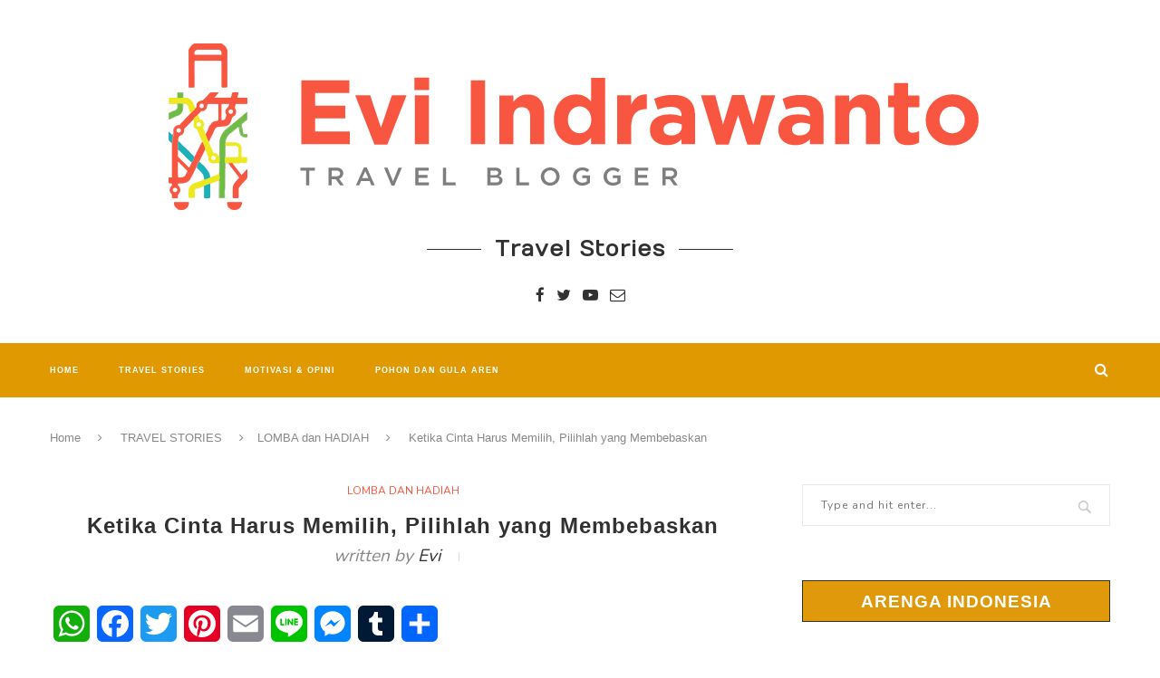

--- FILE ---
content_type: text/html; charset=UTF-8
request_url: https://www.eviindrawanto.com/2012/10/ketika-cinta-harus-memilih/
body_size: 29199
content:
<!DOCTYPE html>
<html lang="id">
<head>
	<meta charset="UTF-8">
	<meta http-equiv="X-UA-Compatible" content="IE=edge">
	<meta name="viewport" content="width=device-width, initial-scale=1">
	<link rel="profile" href="https://gmpg.org/xfn/11" />
			<link rel="shortcut icon" href="https://www.eviindrawanto.com/wp-content/uploads/2018/01/favicon.png" type="image/x-icon" />
		<link rel="apple-touch-icon" sizes="180x180" href="https://www.eviindrawanto.com/wp-content/uploads/2018/01/favicon.png">
		<link rel="alternate" type="application/rss+xml" title="Eviindrawanto.Com RSS Feed" href="https://www.eviindrawanto.com/feed/" />
	<link rel="alternate" type="application/atom+xml" title="Eviindrawanto.Com Atom Feed" href="https://www.eviindrawanto.com/feed/atom/" />
	<link rel="pingback" href="https://www.eviindrawanto.com/xmlrpc.php" />
	<!--[if lt IE 9]>
	<script src="https://www.eviindrawanto.com/wp-content/themes/soledad/js/html5.js"></script>
	<style type="text/css">
		.featured-carousel .item { opacity: 1; }
	</style>
	<![endif]-->
	<meta name='robots' content='index, follow, max-image-preview:large, max-snippet:-1, max-video-preview:-1' />
	<style>img:is([sizes="auto" i], [sizes^="auto," i]) { contain-intrinsic-size: 3000px 1500px }</style>
	<!-- Jetpack Site Verification Tags -->
<meta name="google-site-verification" content="I0hTifkS3iuig_ud7axHtPAZlqmsRPopkXQileuxVAc" />

	<!-- This site is optimized with the Yoast SEO Premium plugin v23.9 (Yoast SEO v26.4) - https://yoast.com/wordpress/plugins/seo/ -->
	<title>Ketika Cinta Harus Memilih, Pilihlah yang Membebaskan | Evi Indrawanto</title>
	<meta name="description" content="Ketika cinta harus memilih, pilihlah yang membebaskan. Cerpen dua ekor harimau, ayah dan anak tentang cinta, kebebasan memilih jalan hidup" />
	<link rel="canonical" href="https://www.eviindrawanto.com/2012/10/ketika-cinta-harus-memilih/" />
	<meta property="og:locale" content="id_ID" />
	<meta property="og:type" content="article" />
	<meta property="og:title" content="Ketika Cinta Harus Memilih, Pilihlah yang Membebaskan" />
	<meta property="og:description" content="Ketika cinta harus memilih, pilihlah yang membebaskan. Cerpen dua ekor harimau, ayah dan anak tentang cinta, kebebasan memilih jalan hidup" />
	<meta property="og:url" content="https://www.eviindrawanto.com/2012/10/ketika-cinta-harus-memilih/" />
	<meta property="og:site_name" content="Eviindrawanto.Com" />
	<meta property="article:publisher" content="https://www.facebook.com/travelblogeviindrawanto/" />
	<meta property="article:author" content="https://www.facebook.com/travelblogeviindrawanto/" />
	<meta property="article:published_time" content="2012-10-01T10:00:21+00:00" />
	<meta property="article:modified_time" content="2021-12-28T07:22:05+00:00" />
	<meta property="og:image" content="https://i0.wp.com/www.eviindrawanto.com/wp-content/uploads/2016/03/two-tigers-image.jpg?fit=1920%2C1080&ssl=1" />
	<meta property="og:image:width" content="1920" />
	<meta property="og:image:height" content="1080" />
	<meta property="og:image:type" content="image/jpeg" />
	<meta name="author" content="Evi" />
	<meta name="twitter:card" content="summary_large_image" />
	<meta name="twitter:creator" content="@eviindrawanto" />
	<meta name="twitter:site" content="@eviindrawanto" />
	<meta name="twitter:label1" content="Ditulis oleh" />
	<meta name="twitter:data1" content="Evi" />
	<meta name="twitter:label2" content="Estimasi waktu membaca" />
	<meta name="twitter:data2" content="8 menit" />
	<script type="application/ld+json" class="yoast-schema-graph">{"@context":"https://schema.org","@graph":[{"@type":"Article","@id":"https://www.eviindrawanto.com/2012/10/ketika-cinta-harus-memilih/#article","isPartOf":{"@id":"https://www.eviindrawanto.com/2012/10/ketika-cinta-harus-memilih/"},"author":{"name":"Evi","@id":"https://www.eviindrawanto.com/#/schema/person/ed38fe8a23f79f2268f3041027e0d75c"},"headline":"Ketika Cinta Harus Memilih, Pilihlah yang Membebaskan","datePublished":"2012-10-01T10:00:21+00:00","dateModified":"2021-12-28T07:22:05+00:00","mainEntityOfPage":{"@id":"https://www.eviindrawanto.com/2012/10/ketika-cinta-harus-memilih/"},"wordCount":1172,"publisher":{"@id":"https://www.eviindrawanto.com/#/schema/person/ed38fe8a23f79f2268f3041027e0d75c"},"image":{"@id":"https://www.eviindrawanto.com/2012/10/ketika-cinta-harus-memilih/#primaryimage"},"thumbnailUrl":"https://i0.wp.com/www.eviindrawanto.com/wp-content/uploads/2016/03/two-tigers-image.jpg?fit=1920%2C1080&ssl=1","keywords":["cerpen","cinta","impian","keberanian","keputusan","takdir"],"articleSection":["LOMBA dan HADIAH"],"inLanguage":"id"},{"@type":"WebPage","@id":"https://www.eviindrawanto.com/2012/10/ketika-cinta-harus-memilih/","url":"https://www.eviindrawanto.com/2012/10/ketika-cinta-harus-memilih/","name":"Ketika Cinta Harus Memilih, Pilihlah yang Membebaskan | Evi Indrawanto","isPartOf":{"@id":"https://www.eviindrawanto.com/#website"},"primaryImageOfPage":{"@id":"https://www.eviindrawanto.com/2012/10/ketika-cinta-harus-memilih/#primaryimage"},"image":{"@id":"https://www.eviindrawanto.com/2012/10/ketika-cinta-harus-memilih/#primaryimage"},"thumbnailUrl":"https://i0.wp.com/www.eviindrawanto.com/wp-content/uploads/2016/03/two-tigers-image.jpg?fit=1920%2C1080&ssl=1","datePublished":"2012-10-01T10:00:21+00:00","dateModified":"2021-12-28T07:22:05+00:00","description":"Ketika cinta harus memilih, pilihlah yang membebaskan. Cerpen dua ekor harimau, ayah dan anak tentang cinta, kebebasan memilih jalan hidup","breadcrumb":{"@id":"https://www.eviindrawanto.com/2012/10/ketika-cinta-harus-memilih/#breadcrumb"},"inLanguage":"id","potentialAction":[{"@type":"ReadAction","target":["https://www.eviindrawanto.com/2012/10/ketika-cinta-harus-memilih/"]}]},{"@type":"ImageObject","inLanguage":"id","@id":"https://www.eviindrawanto.com/2012/10/ketika-cinta-harus-memilih/#primaryimage","url":"https://i0.wp.com/www.eviindrawanto.com/wp-content/uploads/2016/03/two-tigers-image.jpg?fit=1920%2C1080&ssl=1","contentUrl":"https://i0.wp.com/www.eviindrawanto.com/wp-content/uploads/2016/03/two-tigers-image.jpg?fit=1920%2C1080&ssl=1","width":1920,"height":1080},{"@type":"BreadcrumbList","@id":"https://www.eviindrawanto.com/2012/10/ketika-cinta-harus-memilih/#breadcrumb","itemListElement":[{"@type":"ListItem","position":1,"name":"Home","item":"https://www.eviindrawanto.com/"},{"@type":"ListItem","position":2,"name":"TRAVEL STORIES","item":"https://www.eviindrawanto.com/category/cerita-perjalananan/"},{"@type":"ListItem","position":3,"name":"LOMBA dan HADIAH","item":"https://www.eviindrawanto.com/category/cerita-perjalananan/lomba-blog-menulis/"},{"@type":"ListItem","position":4,"name":"Ketika Cinta Harus Memilih, Pilihlah yang Membebaskan"}]},{"@type":"WebSite","@id":"https://www.eviindrawanto.com/#website","url":"https://www.eviindrawanto.com/","name":"Eviindrawanto.Com","description":"Cerita Perjalanan Wisata dan Budaya","publisher":{"@id":"https://www.eviindrawanto.com/#/schema/person/ed38fe8a23f79f2268f3041027e0d75c"},"potentialAction":[{"@type":"SearchAction","target":{"@type":"EntryPoint","urlTemplate":"https://www.eviindrawanto.com/?s={search_term_string}"},"query-input":{"@type":"PropertyValueSpecification","valueRequired":true,"valueName":"search_term_string"}}],"inLanguage":"id"},{"@type":["Person","Organization"],"@id":"https://www.eviindrawanto.com/#/schema/person/ed38fe8a23f79f2268f3041027e0d75c","name":"Evi","image":{"@type":"ImageObject","inLanguage":"id","@id":"https://www.eviindrawanto.com/#/schema/person/image/","url":"https://i1.wp.com/www.eviindrawanto.com/wp-content/uploads/2019/12/transparant.png?fit=610%2C845&ssl=1","contentUrl":"https://i1.wp.com/www.eviindrawanto.com/wp-content/uploads/2019/12/transparant.png?fit=610%2C845&ssl=1","width":610,"height":845,"caption":"Evi"},"logo":{"@id":"https://www.eviindrawanto.com/#/schema/person/image/"},"description":"Hallo, terima kasih sudah mampir dan membaca cerita dalam travel blog ini. Saya menyukai perjalanan ke destinasi alam, selalu takjub pada budaya, memberi perhatian khusus terhadap kuliner yang ditemui dalam perjalanan. Blog ini juga tentang ARENGA, bisnis gula aren atau palm sugar. Sesekali juga menulis tentang motivasi untuk penyemangat. Mention saya di Twitter @eviindrawanto","sameAs":["https://eviindrawanto.com","https://www.facebook.com/travelblogeviindrawanto/","https://x.com/eviindrawanto","https://www.youtube.com/eviindrawanto"],"url":"https://www.eviindrawanto.com/author/jeijurnal-evi-indrawanto/"}]}</script>
	<!-- / Yoast SEO Premium plugin. -->


<link rel='dns-prefetch' href='//static.addtoany.com' />
<link rel='dns-prefetch' href='//secure.gravatar.com' />
<link rel='dns-prefetch' href='//stats.wp.com' />
<link rel='dns-prefetch' href='//fonts.googleapis.com' />
<link rel='dns-prefetch' href='//widgets.wp.com' />
<link rel='dns-prefetch' href='//s0.wp.com' />
<link rel='dns-prefetch' href='//0.gravatar.com' />
<link rel='dns-prefetch' href='//1.gravatar.com' />
<link rel='dns-prefetch' href='//2.gravatar.com' />
<link rel='preconnect' href='//i0.wp.com' />
<link rel='preconnect' href='//c0.wp.com' />
<link rel="alternate" type="application/rss+xml" title="Eviindrawanto.Com &raquo; Feed" href="https://www.eviindrawanto.com/feed/" />
<link rel="alternate" type="application/rss+xml" title="Eviindrawanto.Com &raquo; Umpan Komentar" href="https://www.eviindrawanto.com/comments/feed/" />
<link rel="alternate" type="application/rss+xml" title="Eviindrawanto.Com &raquo; Ketika Cinta Harus Memilih, Pilihlah yang Membebaskan Umpan Komentar" href="https://www.eviindrawanto.com/2012/10/ketika-cinta-harus-memilih/feed/" />
<script type="fdcd2843b53f0812fd728209-text/javascript">
/* <![CDATA[ */
window._wpemojiSettings = {"baseUrl":"https:\/\/s.w.org\/images\/core\/emoji\/16.0.1\/72x72\/","ext":".png","svgUrl":"https:\/\/s.w.org\/images\/core\/emoji\/16.0.1\/svg\/","svgExt":".svg","source":{"concatemoji":"https:\/\/www.eviindrawanto.com\/wp-includes\/js\/wp-emoji-release.min.js?ver=6.8.3"}};
/*! This file is auto-generated */
!function(s,n){var o,i,e;function c(e){try{var t={supportTests:e,timestamp:(new Date).valueOf()};sessionStorage.setItem(o,JSON.stringify(t))}catch(e){}}function p(e,t,n){e.clearRect(0,0,e.canvas.width,e.canvas.height),e.fillText(t,0,0);var t=new Uint32Array(e.getImageData(0,0,e.canvas.width,e.canvas.height).data),a=(e.clearRect(0,0,e.canvas.width,e.canvas.height),e.fillText(n,0,0),new Uint32Array(e.getImageData(0,0,e.canvas.width,e.canvas.height).data));return t.every(function(e,t){return e===a[t]})}function u(e,t){e.clearRect(0,0,e.canvas.width,e.canvas.height),e.fillText(t,0,0);for(var n=e.getImageData(16,16,1,1),a=0;a<n.data.length;a++)if(0!==n.data[a])return!1;return!0}function f(e,t,n,a){switch(t){case"flag":return n(e,"\ud83c\udff3\ufe0f\u200d\u26a7\ufe0f","\ud83c\udff3\ufe0f\u200b\u26a7\ufe0f")?!1:!n(e,"\ud83c\udde8\ud83c\uddf6","\ud83c\udde8\u200b\ud83c\uddf6")&&!n(e,"\ud83c\udff4\udb40\udc67\udb40\udc62\udb40\udc65\udb40\udc6e\udb40\udc67\udb40\udc7f","\ud83c\udff4\u200b\udb40\udc67\u200b\udb40\udc62\u200b\udb40\udc65\u200b\udb40\udc6e\u200b\udb40\udc67\u200b\udb40\udc7f");case"emoji":return!a(e,"\ud83e\udedf")}return!1}function g(e,t,n,a){var r="undefined"!=typeof WorkerGlobalScope&&self instanceof WorkerGlobalScope?new OffscreenCanvas(300,150):s.createElement("canvas"),o=r.getContext("2d",{willReadFrequently:!0}),i=(o.textBaseline="top",o.font="600 32px Arial",{});return e.forEach(function(e){i[e]=t(o,e,n,a)}),i}function t(e){var t=s.createElement("script");t.src=e,t.defer=!0,s.head.appendChild(t)}"undefined"!=typeof Promise&&(o="wpEmojiSettingsSupports",i=["flag","emoji"],n.supports={everything:!0,everythingExceptFlag:!0},e=new Promise(function(e){s.addEventListener("DOMContentLoaded",e,{once:!0})}),new Promise(function(t){var n=function(){try{var e=JSON.parse(sessionStorage.getItem(o));if("object"==typeof e&&"number"==typeof e.timestamp&&(new Date).valueOf()<e.timestamp+604800&&"object"==typeof e.supportTests)return e.supportTests}catch(e){}return null}();if(!n){if("undefined"!=typeof Worker&&"undefined"!=typeof OffscreenCanvas&&"undefined"!=typeof URL&&URL.createObjectURL&&"undefined"!=typeof Blob)try{var e="postMessage("+g.toString()+"("+[JSON.stringify(i),f.toString(),p.toString(),u.toString()].join(",")+"));",a=new Blob([e],{type:"text/javascript"}),r=new Worker(URL.createObjectURL(a),{name:"wpTestEmojiSupports"});return void(r.onmessage=function(e){c(n=e.data),r.terminate(),t(n)})}catch(e){}c(n=g(i,f,p,u))}t(n)}).then(function(e){for(var t in e)n.supports[t]=e[t],n.supports.everything=n.supports.everything&&n.supports[t],"flag"!==t&&(n.supports.everythingExceptFlag=n.supports.everythingExceptFlag&&n.supports[t]);n.supports.everythingExceptFlag=n.supports.everythingExceptFlag&&!n.supports.flag,n.DOMReady=!1,n.readyCallback=function(){n.DOMReady=!0}}).then(function(){return e}).then(function(){var e;n.supports.everything||(n.readyCallback(),(e=n.source||{}).concatemoji?t(e.concatemoji):e.wpemoji&&e.twemoji&&(t(e.twemoji),t(e.wpemoji)))}))}((window,document),window._wpemojiSettings);
/* ]]> */
</script>
<link rel='stylesheet' id='jetpack_related-posts-css' href='https://c0.wp.com/p/jetpack/15.2/modules/related-posts/related-posts.css' type='text/css' media='all' />
<style id='wp-emoji-styles-inline-css' type='text/css'>

	img.wp-smiley, img.emoji {
		display: inline !important;
		border: none !important;
		box-shadow: none !important;
		height: 1em !important;
		width: 1em !important;
		margin: 0 0.07em !important;
		vertical-align: -0.1em !important;
		background: none !important;
		padding: 0 !important;
	}
</style>
<link rel='stylesheet' id='wp-block-library-css' href='https://c0.wp.com/c/6.8.3/wp-includes/css/dist/block-library/style.min.css' type='text/css' media='all' />
<style id='classic-theme-styles-inline-css' type='text/css'>
/*! This file is auto-generated */
.wp-block-button__link{color:#fff;background-color:#32373c;border-radius:9999px;box-shadow:none;text-decoration:none;padding:calc(.667em + 2px) calc(1.333em + 2px);font-size:1.125em}.wp-block-file__button{background:#32373c;color:#fff;text-decoration:none}
</style>
<link rel='stylesheet' id='mediaelement-css' href='https://c0.wp.com/c/6.8.3/wp-includes/js/mediaelement/mediaelementplayer-legacy.min.css' type='text/css' media='all' />
<link rel='stylesheet' id='wp-mediaelement-css' href='https://c0.wp.com/c/6.8.3/wp-includes/js/mediaelement/wp-mediaelement.min.css' type='text/css' media='all' />
<style id='jetpack-sharing-buttons-style-inline-css' type='text/css'>
.jetpack-sharing-buttons__services-list{display:flex;flex-direction:row;flex-wrap:wrap;gap:0;list-style-type:none;margin:5px;padding:0}.jetpack-sharing-buttons__services-list.has-small-icon-size{font-size:12px}.jetpack-sharing-buttons__services-list.has-normal-icon-size{font-size:16px}.jetpack-sharing-buttons__services-list.has-large-icon-size{font-size:24px}.jetpack-sharing-buttons__services-list.has-huge-icon-size{font-size:36px}@media print{.jetpack-sharing-buttons__services-list{display:none!important}}.editor-styles-wrapper .wp-block-jetpack-sharing-buttons{gap:0;padding-inline-start:0}ul.jetpack-sharing-buttons__services-list.has-background{padding:1.25em 2.375em}
</style>
<style id='global-styles-inline-css' type='text/css'>
:root{--wp--preset--aspect-ratio--square: 1;--wp--preset--aspect-ratio--4-3: 4/3;--wp--preset--aspect-ratio--3-4: 3/4;--wp--preset--aspect-ratio--3-2: 3/2;--wp--preset--aspect-ratio--2-3: 2/3;--wp--preset--aspect-ratio--16-9: 16/9;--wp--preset--aspect-ratio--9-16: 9/16;--wp--preset--color--black: #000000;--wp--preset--color--cyan-bluish-gray: #abb8c3;--wp--preset--color--white: #ffffff;--wp--preset--color--pale-pink: #f78da7;--wp--preset--color--vivid-red: #cf2e2e;--wp--preset--color--luminous-vivid-orange: #ff6900;--wp--preset--color--luminous-vivid-amber: #fcb900;--wp--preset--color--light-green-cyan: #7bdcb5;--wp--preset--color--vivid-green-cyan: #00d084;--wp--preset--color--pale-cyan-blue: #8ed1fc;--wp--preset--color--vivid-cyan-blue: #0693e3;--wp--preset--color--vivid-purple: #9b51e0;--wp--preset--gradient--vivid-cyan-blue-to-vivid-purple: linear-gradient(135deg,rgba(6,147,227,1) 0%,rgb(155,81,224) 100%);--wp--preset--gradient--light-green-cyan-to-vivid-green-cyan: linear-gradient(135deg,rgb(122,220,180) 0%,rgb(0,208,130) 100%);--wp--preset--gradient--luminous-vivid-amber-to-luminous-vivid-orange: linear-gradient(135deg,rgba(252,185,0,1) 0%,rgba(255,105,0,1) 100%);--wp--preset--gradient--luminous-vivid-orange-to-vivid-red: linear-gradient(135deg,rgba(255,105,0,1) 0%,rgb(207,46,46) 100%);--wp--preset--gradient--very-light-gray-to-cyan-bluish-gray: linear-gradient(135deg,rgb(238,238,238) 0%,rgb(169,184,195) 100%);--wp--preset--gradient--cool-to-warm-spectrum: linear-gradient(135deg,rgb(74,234,220) 0%,rgb(151,120,209) 20%,rgb(207,42,186) 40%,rgb(238,44,130) 60%,rgb(251,105,98) 80%,rgb(254,248,76) 100%);--wp--preset--gradient--blush-light-purple: linear-gradient(135deg,rgb(255,206,236) 0%,rgb(152,150,240) 100%);--wp--preset--gradient--blush-bordeaux: linear-gradient(135deg,rgb(254,205,165) 0%,rgb(254,45,45) 50%,rgb(107,0,62) 100%);--wp--preset--gradient--luminous-dusk: linear-gradient(135deg,rgb(255,203,112) 0%,rgb(199,81,192) 50%,rgb(65,88,208) 100%);--wp--preset--gradient--pale-ocean: linear-gradient(135deg,rgb(255,245,203) 0%,rgb(182,227,212) 50%,rgb(51,167,181) 100%);--wp--preset--gradient--electric-grass: linear-gradient(135deg,rgb(202,248,128) 0%,rgb(113,206,126) 100%);--wp--preset--gradient--midnight: linear-gradient(135deg,rgb(2,3,129) 0%,rgb(40,116,252) 100%);--wp--preset--font-size--small: 13px;--wp--preset--font-size--medium: 20px;--wp--preset--font-size--large: 36px;--wp--preset--font-size--x-large: 42px;--wp--preset--spacing--20: 0.44rem;--wp--preset--spacing--30: 0.67rem;--wp--preset--spacing--40: 1rem;--wp--preset--spacing--50: 1.5rem;--wp--preset--spacing--60: 2.25rem;--wp--preset--spacing--70: 3.38rem;--wp--preset--spacing--80: 5.06rem;--wp--preset--shadow--natural: 6px 6px 9px rgba(0, 0, 0, 0.2);--wp--preset--shadow--deep: 12px 12px 50px rgba(0, 0, 0, 0.4);--wp--preset--shadow--sharp: 6px 6px 0px rgba(0, 0, 0, 0.2);--wp--preset--shadow--outlined: 6px 6px 0px -3px rgba(255, 255, 255, 1), 6px 6px rgba(0, 0, 0, 1);--wp--preset--shadow--crisp: 6px 6px 0px rgba(0, 0, 0, 1);}:where(.is-layout-flex){gap: 0.5em;}:where(.is-layout-grid){gap: 0.5em;}body .is-layout-flex{display: flex;}.is-layout-flex{flex-wrap: wrap;align-items: center;}.is-layout-flex > :is(*, div){margin: 0;}body .is-layout-grid{display: grid;}.is-layout-grid > :is(*, div){margin: 0;}:where(.wp-block-columns.is-layout-flex){gap: 2em;}:where(.wp-block-columns.is-layout-grid){gap: 2em;}:where(.wp-block-post-template.is-layout-flex){gap: 1.25em;}:where(.wp-block-post-template.is-layout-grid){gap: 1.25em;}.has-black-color{color: var(--wp--preset--color--black) !important;}.has-cyan-bluish-gray-color{color: var(--wp--preset--color--cyan-bluish-gray) !important;}.has-white-color{color: var(--wp--preset--color--white) !important;}.has-pale-pink-color{color: var(--wp--preset--color--pale-pink) !important;}.has-vivid-red-color{color: var(--wp--preset--color--vivid-red) !important;}.has-luminous-vivid-orange-color{color: var(--wp--preset--color--luminous-vivid-orange) !important;}.has-luminous-vivid-amber-color{color: var(--wp--preset--color--luminous-vivid-amber) !important;}.has-light-green-cyan-color{color: var(--wp--preset--color--light-green-cyan) !important;}.has-vivid-green-cyan-color{color: var(--wp--preset--color--vivid-green-cyan) !important;}.has-pale-cyan-blue-color{color: var(--wp--preset--color--pale-cyan-blue) !important;}.has-vivid-cyan-blue-color{color: var(--wp--preset--color--vivid-cyan-blue) !important;}.has-vivid-purple-color{color: var(--wp--preset--color--vivid-purple) !important;}.has-black-background-color{background-color: var(--wp--preset--color--black) !important;}.has-cyan-bluish-gray-background-color{background-color: var(--wp--preset--color--cyan-bluish-gray) !important;}.has-white-background-color{background-color: var(--wp--preset--color--white) !important;}.has-pale-pink-background-color{background-color: var(--wp--preset--color--pale-pink) !important;}.has-vivid-red-background-color{background-color: var(--wp--preset--color--vivid-red) !important;}.has-luminous-vivid-orange-background-color{background-color: var(--wp--preset--color--luminous-vivid-orange) !important;}.has-luminous-vivid-amber-background-color{background-color: var(--wp--preset--color--luminous-vivid-amber) !important;}.has-light-green-cyan-background-color{background-color: var(--wp--preset--color--light-green-cyan) !important;}.has-vivid-green-cyan-background-color{background-color: var(--wp--preset--color--vivid-green-cyan) !important;}.has-pale-cyan-blue-background-color{background-color: var(--wp--preset--color--pale-cyan-blue) !important;}.has-vivid-cyan-blue-background-color{background-color: var(--wp--preset--color--vivid-cyan-blue) !important;}.has-vivid-purple-background-color{background-color: var(--wp--preset--color--vivid-purple) !important;}.has-black-border-color{border-color: var(--wp--preset--color--black) !important;}.has-cyan-bluish-gray-border-color{border-color: var(--wp--preset--color--cyan-bluish-gray) !important;}.has-white-border-color{border-color: var(--wp--preset--color--white) !important;}.has-pale-pink-border-color{border-color: var(--wp--preset--color--pale-pink) !important;}.has-vivid-red-border-color{border-color: var(--wp--preset--color--vivid-red) !important;}.has-luminous-vivid-orange-border-color{border-color: var(--wp--preset--color--luminous-vivid-orange) !important;}.has-luminous-vivid-amber-border-color{border-color: var(--wp--preset--color--luminous-vivid-amber) !important;}.has-light-green-cyan-border-color{border-color: var(--wp--preset--color--light-green-cyan) !important;}.has-vivid-green-cyan-border-color{border-color: var(--wp--preset--color--vivid-green-cyan) !important;}.has-pale-cyan-blue-border-color{border-color: var(--wp--preset--color--pale-cyan-blue) !important;}.has-vivid-cyan-blue-border-color{border-color: var(--wp--preset--color--vivid-cyan-blue) !important;}.has-vivid-purple-border-color{border-color: var(--wp--preset--color--vivid-purple) !important;}.has-vivid-cyan-blue-to-vivid-purple-gradient-background{background: var(--wp--preset--gradient--vivid-cyan-blue-to-vivid-purple) !important;}.has-light-green-cyan-to-vivid-green-cyan-gradient-background{background: var(--wp--preset--gradient--light-green-cyan-to-vivid-green-cyan) !important;}.has-luminous-vivid-amber-to-luminous-vivid-orange-gradient-background{background: var(--wp--preset--gradient--luminous-vivid-amber-to-luminous-vivid-orange) !important;}.has-luminous-vivid-orange-to-vivid-red-gradient-background{background: var(--wp--preset--gradient--luminous-vivid-orange-to-vivid-red) !important;}.has-very-light-gray-to-cyan-bluish-gray-gradient-background{background: var(--wp--preset--gradient--very-light-gray-to-cyan-bluish-gray) !important;}.has-cool-to-warm-spectrum-gradient-background{background: var(--wp--preset--gradient--cool-to-warm-spectrum) !important;}.has-blush-light-purple-gradient-background{background: var(--wp--preset--gradient--blush-light-purple) !important;}.has-blush-bordeaux-gradient-background{background: var(--wp--preset--gradient--blush-bordeaux) !important;}.has-luminous-dusk-gradient-background{background: var(--wp--preset--gradient--luminous-dusk) !important;}.has-pale-ocean-gradient-background{background: var(--wp--preset--gradient--pale-ocean) !important;}.has-electric-grass-gradient-background{background: var(--wp--preset--gradient--electric-grass) !important;}.has-midnight-gradient-background{background: var(--wp--preset--gradient--midnight) !important;}.has-small-font-size{font-size: var(--wp--preset--font-size--small) !important;}.has-medium-font-size{font-size: var(--wp--preset--font-size--medium) !important;}.has-large-font-size{font-size: var(--wp--preset--font-size--large) !important;}.has-x-large-font-size{font-size: var(--wp--preset--font-size--x-large) !important;}
:where(.wp-block-post-template.is-layout-flex){gap: 1.25em;}:where(.wp-block-post-template.is-layout-grid){gap: 1.25em;}
:where(.wp-block-columns.is-layout-flex){gap: 2em;}:where(.wp-block-columns.is-layout-grid){gap: 2em;}
:root :where(.wp-block-pullquote){font-size: 1.5em;line-height: 1.6;}
</style>
<link rel='stylesheet' id='penci_style-css' href='https://www.eviindrawanto.com/wp-content/themes/soledad-child/style.css?ver=3.2' type='text/css' media='all' />
<link rel='stylesheet' id='penci_font_body-css' href='https://fonts.googleapis.com/css?family=Nunito%3A300%2Cregular%2C700&#038;ver=1.0' type='text/css' media='all' />
<link rel='stylesheet' id='penci_font_slogan-css' href='https://fonts.googleapis.com/css?family=Numans%3Aregular&#038;ver=1.0' type='text/css' media='all' />
<link rel='stylesheet' id='jetpack_likes-css' href='https://c0.wp.com/p/jetpack/15.2/modules/likes/style.css' type='text/css' media='all' />
<link rel='stylesheet' id='jetpack-subscriptions-css' href='https://c0.wp.com/p/jetpack/15.2/_inc/build/subscriptions/subscriptions.min.css' type='text/css' media='all' />
<link rel='stylesheet' id='addtoany-css' href='https://www.eviindrawanto.com/wp-content/plugins/add-to-any/addtoany.min.css?ver=1.16' type='text/css' media='all' />
<script type="fdcd2843b53f0812fd728209-text/javascript" id="jetpack_related-posts-js-extra">
/* <![CDATA[ */
var related_posts_js_options = {"post_heading":"h4"};
/* ]]> */
</script>
<script type="fdcd2843b53f0812fd728209-text/javascript" src="https://c0.wp.com/p/jetpack/15.2/_inc/build/related-posts/related-posts.min.js" id="jetpack_related-posts-js"></script>
<script type="fdcd2843b53f0812fd728209-text/javascript" id="addtoany-core-js-before">
/* <![CDATA[ */
window.a2a_config=window.a2a_config||{};a2a_config.callbacks=[];a2a_config.overlays=[];a2a_config.templates={};a2a_localize = {
	Share: "Share",
	Save: "Save",
	Subscribe: "Subscribe",
	Email: "Email",
	Bookmark: "Bookmark",
	ShowAll: "Show all",
	ShowLess: "Show less",
	FindServices: "Find service(s)",
	FindAnyServiceToAddTo: "Instantly find any service to add to",
	PoweredBy: "Powered by",
	ShareViaEmail: "Share via email",
	SubscribeViaEmail: "Subscribe via email",
	BookmarkInYourBrowser: "Bookmark in your browser",
	BookmarkInstructions: "Press Ctrl+D or \u2318+D to bookmark this page",
	AddToYourFavorites: "Add to your favorites",
	SendFromWebOrProgram: "Send from any email address or email program",
	EmailProgram: "Email program",
	More: "More&#8230;",
	ThanksForSharing: "Thanks for sharing!",
	ThanksForFollowing: "Thanks for following!"
};
/* ]]> */
</script>
<script type="fdcd2843b53f0812fd728209-text/javascript" defer src="https://static.addtoany.com/menu/page.js" id="addtoany-core-js"></script>
<script type="fdcd2843b53f0812fd728209-text/javascript" src="https://c0.wp.com/c/6.8.3/wp-includes/js/jquery/jquery.min.js" id="jquery-core-js"></script>
<script type="fdcd2843b53f0812fd728209-text/javascript" src="https://c0.wp.com/c/6.8.3/wp-includes/js/jquery/jquery-migrate.min.js" id="jquery-migrate-js"></script>
<script type="fdcd2843b53f0812fd728209-text/javascript" defer src="https://www.eviindrawanto.com/wp-content/plugins/add-to-any/addtoany.min.js?ver=1.1" id="addtoany-jquery-js"></script>
<link rel="https://api.w.org/" href="https://www.eviindrawanto.com/wp-json/" /><link rel="alternate" title="JSON" type="application/json" href="https://www.eviindrawanto.com/wp-json/wp/v2/posts/976" /><link rel="EditURI" type="application/rsd+xml" title="RSD" href="https://www.eviindrawanto.com/xmlrpc.php?rsd" />
<meta name="generator" content="WordPress 6.8.3" />
<link rel='shortlink' href='https://wp.me/p1MGFp-fK' />
<link rel="alternate" title="oEmbed (JSON)" type="application/json+oembed" href="https://www.eviindrawanto.com/wp-json/oembed/1.0/embed?url=https%3A%2F%2Fwww.eviindrawanto.com%2F2012%2F10%2Fketika-cinta-harus-memilih%2F" />
<link rel="alternate" title="oEmbed (XML)" type="text/xml+oembed" href="https://www.eviindrawanto.com/wp-json/oembed/1.0/embed?url=https%3A%2F%2Fwww.eviindrawanto.com%2F2012%2F10%2Fketika-cinta-harus-memilih%2F&#038;format=xml" />
<script type="fdcd2843b53f0812fd728209-text/javascript">
<!--
/******************************************************************************
***   COPY PROTECTED BY http://chetangole.com/blog/wp-copyprotect/   version 3.1.0 ****
******************************************************************************/
function clickIE4(){
if (event.button==2){
return false;
}
}
function clickNS4(e){
if (document.layers||document.getElementById&&!document.all){
if (e.which==2||e.which==3){
return false;
}
}
}

if (document.layers){
document.captureEvents(Event.MOUSEDOWN);
document.onmousedown=clickNS4;
}
else if (document.all&&!document.getElementById){
document.onmousedown=clickIE4;
}

document.oncontextmenu=new Function("return false")
// --> 
</script>

<script type="fdcd2843b53f0812fd728209-text/javascript">
/******************************************************************************
***   COPY PROTECTED BY http://chetangole.com/blog/wp-copyprotect/   version 3.1.0 ****
******************************************************************************/
function disableSelection(target){
if (typeof target.onselectstart!="undefined") //For IE 
	target.onselectstart=function(){return false}
else if (typeof target.style.MozUserSelect!="undefined") //For Firefox
	target.style.MozUserSelect="none"
else //All other route (For Opera)
	target.onmousedown=function(){return false}
target.style.cursor = "default"
}
</script>
	<style>img#wpstats{display:none}</style>
		    <style type="text/css">
				h1, h2, h3, h4, h5, h6, h2.penci-heading-video, .penci-photo-2-effect figcaption h2, .headline-title, a.penci-topbar-post-title, #navigation .menu li a, #sidebar-nav .menu li a, .penci-slider .pencislider-container .pencislider-content .pencislider-title, .penci-slider .pencislider-container .pencislider-content .pencislider-button,
		.author-quote span, .penci-more-link a.more-link, .penci-post-share-box .dt-share, .post-share a .dt-share, .author-content h5, .post-pagination h5, .post-box-title, .penci-countdown .countdown-amount, .penci-countdown .countdown-period, .penci-pagination a, .penci-pagination .disable-url, ul.footer-socials li a span,
		.widget input[type="submit"], .penci-sidebar-content .widget-title, #respond h3.comment-reply-title span, .widget-social.show-text a span, .footer-widget-wrapper .widget .widget-title,
		.container.penci-breadcrumb span, .container.penci-breadcrumb span a, .error-404 .go-back-home a, .post-entry .penci-portfolio-filter ul li a, .penci-portfolio-filter ul li a, .portfolio-overlay-content .portfolio-short .portfolio-title a, .home-featured-cat-content .magcat-detail h3 a, .post-entry blockquote cite,
		.post-entry blockquote .author, .tags-share-box.hide-tags.page-share .share-title, .widget ul.side-newsfeed li .side-item .side-item-text h4 a, .thecomment .comment-text span.author, .thecomment .comment-text span.author a, .post-comments span.reply a, #respond h3, #respond label, .wpcf7 label, #respond #submit, .wpcf7 input[type="submit"], .widget_wysija input[type="submit"], .archive-box span,
		.archive-box h1, .gallery .gallery-caption, .contact-form input[type=submit], ul.penci-topbar-menu > li a, div.penci-topbar-menu > ul > li a { font-family: Tahoma, Geneva, sans-serif; font-weight: normal; }
						body, textarea, #respond textarea, .widget input[type="text"], .widget input[type="email"], .widget input[type="date"], .widget input[type="number"], .wpcf7 textarea, .mc4wp-form input, #respond input, .wpcf7 input, #searchform input.search-input, ul.homepage-featured-boxes .penci-fea-in h4, .widget.widget_categories ul li span.category-item-count, .about-widget .about-me-heading, .widget ul.side-newsfeed li .side-item .side-item-text .side-item-meta { font-family: 'Nunito', sans-serif;  }
						.header-slogan .header-slogan-text{ font-family: 'Numans', sans-serif;  }
						.header-slogan .header-slogan-text { font-style:normal; }
								.header-slogan .header-slogan-text { font-size:24px; }
						body, .widget ul li a{ font-size: 19px; }
		.widget ul li, .post-entry, p, .post-entry p { font-size: 19px; line-height: 1.8; }
						h1, h2, h3, h4, h5, h6, #navigation .menu li a, #sidebar-nav .menu li a, a.penci-topbar-post-title, .penci-slider .pencislider-container .pencislider-content .pencislider-title, .penci-slider .pencislider-container .pencislider-content .pencislider-button,
		.headline-title, .author-quote span, .penci-more-link a.more-link, .author-content h5, .post-pagination h5, .post-box-title, .penci-countdown .countdown-amount, .penci-countdown .countdown-period, .penci-pagination a, .penci-pagination .disable-url, ul.footer-socials li a span,
		.penci-sidebar-content .widget-title, #respond h3.comment-reply-title span, .widget-social.show-text a span, .footer-widget-wrapper .widget .widget-title,
		.error-404 .go-back-home a, .home-featured-cat-content .magcat-detail h3 a, .post-entry blockquote cite,
		.post-entry blockquote .author, .tags-share-box.hide-tags.page-share .share-title, .widget ul.side-newsfeed li .side-item .side-item-text h4 a, .thecomment .comment-text span.author, .thecomment .comment-text span.author a, #respond h3, #respond label, .wpcf7 label, #respond #submit, .wpcf7 input[type="submit"], .widget_wysija input[type="submit"], .archive-box span,
		.archive-box h1, .gallery .gallery-caption, .widget input[type="submit"], .contact-form input[type=submit], ul.penci-topbar-menu > li a, div.penci-topbar-menu > ul > li a { font-weight: 900; }
																#header .inner-header .container { padding:40px 0; }
						a, .post-entry .penci-portfolio-filter ul li a:hover, .penci-portfolio-filter ul li a:hover, .penci-portfolio-filter ul li.active a, .post-entry .penci-portfolio-filter ul li.active a, .penci-countdown .countdown-amount, .archive-box h1, .post-entry a, .container.penci-breadcrumb span a:hover, .post-entry blockquote:before, .post-entry blockquote cite, .post-entry blockquote .author, .penci-pagination a:hover, ul.penci-topbar-menu > li a:hover, div.penci-topbar-menu > ul > li a:hover, .penci-recipe-heading a.penci-recipe-print { color: #e09900; }
		.penci-home-popular-post ul.slick-dots li button:hover, .penci-home-popular-post ul.slick-dots li.slick-active button, .archive-box:after, .archive-box:before, .penci-page-header:after, .penci-page-header:before, .post-entry blockquote .author span:after, .error-image:after, .error-404 .go-back-home a:after, .penci-header-signup-form, .woocommerce .page-title:before, .woocommerce .page-title:after, .woocommerce span.onsale, .woocommerce #respond input#submit:hover, .woocommerce a.button:hover, .woocommerce button.button:hover, .woocommerce input.button:hover, .woocommerce nav.woocommerce-pagination ul li span.current, .woocommerce div.product .entry-summary div[itemprop="description"]:before, .woocommerce div.product .entry-summary div[itemprop="description"] blockquote .author span:after, .woocommerce div.product .woocommerce-tabs #tab-description blockquote .author span:after, .woocommerce #respond input#submit.alt:hover, .woocommerce a.button.alt:hover, .woocommerce button.button.alt:hover, .woocommerce input.button.alt:hover, #top-search.shoping-cart-icon > a > span, #penci-demobar .buy-button, #penci-demobar .buy-button:hover, .penci-recipe-heading a.penci-recipe-print:hover, .penci-review-process span, .penci-review-score-total { background-color: #e09900; }
		.penci-pagination ul.page-numbers li span.current { color: #fff; background: #e09900; border-color: #e09900; }
		.footer-instagram h4.footer-instagram-title > span:before, .woocommerce nav.woocommerce-pagination ul li span.current, .penci-pagination.penci-ajax-more a.penci-ajax-more-button:hover, .penci-recipe-heading a.penci-recipe-print:hover { border-color: #e09900; }
		.woocommerce .woocommerce-error, .woocommerce .woocommerce-info, .woocommerce .woocommerce-message { border-top-color: #e09900; }
		.penci-slider ol.penci-control-nav li a.penci-active, .penci-slider ol.penci-control-nav li a:hover{ border-color: #e09900; background-color: #e09900; }
		.woocommerce .woocommerce-message:before, .woocommerce form.checkout table.shop_table .order-total .amount, .woocommerce ul.products li.product .price ins, .woocommerce ul.products li.product .price, .woocommerce div.product p.price ins, .woocommerce div.product span.price ins, .woocommerce div.product p.price, .woocommerce div.product .entry-summary div[itemprop="description"] blockquote:before, .woocommerce div.product .woocommerce-tabs #tab-description blockquote:before, .woocommerce div.product .entry-summary div[itemprop="description"] blockquote cite, .woocommerce div.product .entry-summary div[itemprop="description"] blockquote .author, .woocommerce div.product .woocommerce-tabs #tab-description blockquote cite, .woocommerce div.product .woocommerce-tabs #tab-description blockquote .author, .woocommerce div.product .product_meta > span a:hover, .woocommerce div.product .woocommerce-tabs ul.tabs li.active, .woocommerce ul.cart_list li .amount, .woocommerce ul.product_list_widget li .amount, .woocommerce table.shop_table td.product-name a:hover, .woocommerce table.shop_table td.product-price span, .woocommerce table.shop_table td.product-subtotal span, .woocommerce-cart .cart-collaterals .cart_totals table td .amount, .woocommerce .woocommerce-info:before, .woocommerce div.product span.price { color: #e09900; }
						.penci-top-bar, ul.penci-topbar-menu ul.sub-menu, div.penci-topbar-menu > ul ul.sub-menu { background-color: #ddb8b8; }
						.headline-title { background-color: #fa5742; }
														a.penci-topbar-post-title:hover { color: #fa5742; }
														ul.penci-topbar-menu > li a:hover, div.penci-topbar-menu > ul > li a:hover { color: #e09900; }
						ul.penci-topbar-menu ul.sub-menu li a, div.penci-topbar-menu > ul ul.sub-menu li a, ul.penci-topbar-menu > li > ul.sub-menu > li:first-child, div.penci-topbar-menu > ul > li > ul.sub-menu > li:first-child { border-color: #eeee22; }
								.penci-topbar-social a:hover { color: #fa5742; }
										#navigation, .show-search { background: #e09900; }
						#navigation, #navigation.header-layout-bottom { border-color: #e09900; }
						#navigation .menu li a { color:  #ffffff; }
						#navigation .menu li a:hover, #navigation .menu li.current-menu-item > a, #navigation .menu > li.current_page_item > a, #navigation .menu li:hover > a, #navigation .menu > li.current-menu-ancestor > a, #navigation .menu > li.current-menu-item > a { color:  #fa5742; }
		#navigation ul.menu > li > a:before, #navigation .menu > ul > li > a:before { background: #fa5742; }
																		#navigation .penci-megamenu .penci-mega-child-categories a.cat-active, #navigation .menu .penci-megamenu .penci-mega-child-categories a:hover, #navigation .menu .penci-megamenu .penci-mega-latest-posts .penci-mega-post a:hover { color: #fa5742; }
		#navigation .penci-megamenu .penci-mega-thumbnail .mega-cat-name { background: #fa5742; }
						.header-social a i { font-size: 17px; }
								#navigation ul.menu > li > a, #navigation .menu > ul > li > a { font-size: 9px; }
						#navigation ul.menu ul a, #navigation .menu ul ul a { font-size: 11px; }
						#navigation .penci-megamenu .post-mega-title a { font-size:14px; }
								#navigation ul.menu ul a, #navigation .menu ul ul a { font-size: 11px; }
												#navigation .menu .sub-menu li a { color:  #5e5e5e; }
						#navigation .menu .sub-menu li a:hover, #navigation .menu .sub-menu li.current-menu-item > a { color:  #fa5742; }
		#navigation ul.menu ul a:before, #navigation .menu ul ul a:before { background-color: #fa5742;   -webkit-box-shadow: 5px -2px 0 #fa5742;  -moz-box-shadow: 5px -2px 0 #fa5742;  -ms-box-shadow: 5px -2px 0 #fa5742;  box-shadow: 5px -2px 0 #fa5742; }
						#top-search > a, #navigation .button-menu-mobile { color: #ffffff; }
		.show-search #searchform input.search-input::-webkit-input-placeholder{ color: #ffffff; }
		.show-search #searchform input.search-input:-moz-placeholder { color: #ffffff; opacity: 1;}
		.show-search #searchform input.search-input::-moz-placeholder {color: #ffffff; opacity: 1; }
		.show-search #searchform input.search-input:-ms-input-placeholder { color: #ffffff; }
		.show-search #searchform input.search-input{ color: #ffffff; }
						.show-search a.close-search {   color: #ffffff; }
								.penci-header-signup-form { padding: px 0; }
				.penci-header-signup-form { background-color: #fa5742; }
																						.header-social a:hover i {   color: #fa5742; }
																#sidebar-nav .menu li a:hover, .header-social.sidebar-nav-social a:hover i, #sidebar-nav .menu li a .indicator:hover, #sidebar-nav .menu .sub-menu li a .indicator:hover{ color: #fa5742; }
		#sidebar-nav-logo:before{ background-color: #fa5742; }
														.featured-overlay-color, .penci-slider ul.slides li:after { opacity: ; }
		.featured-overlay-partent, .penci-slider ul.slides li:before { opacity: ; }
		.mag2slider-overlay:after { opacity: ; }
		.mag2-thumbnail:hover .mag2slider-overlay:after { opacity: ; }
								.featured-carousel .feat-text .feat-time { background: #fa5742; }
		.featured-carousel .feat-text .feat-time:before { border-right-color: #fa5742; }
		.featured-carousel .feat-text .feat-time:after { border-left-color: #fa5742; }
						.featured-carousel .feat-text .feat-time { color: #fa5742; }
						.penci-mag2-carousel .cat > a.penci-cat-name, .featured-carousel .featured-cat a, .penci-magazine-slider .mag-cat a.penci-cat-name { color: #ffffff; }
		.penci-mag2-carousel .cat > a.penci-cat-name:after, .featured-carousel .featured-cat a:after, .penci-magazine-slider .mag-cat a.penci-cat-name:after { border-color: #ffffff; }
						.penci-mag2-carousel .cat > a.penci-cat-name:hover, .featured-carousel .featured-cat a:hover, .penci-magazine-slider .mag-cat a.penci-cat-name:hover { color: #fa5742; }
						.penci-mag2-carousel .mag2-header h3 a, .featured-carousel .featured-content .feat-text h3 a, .penci-magazine-slider .mag-meta h3 a, .featured-carousel.style-7 .featured-content .feat-text h3 a { color: #ffffff; }
						.penci-mag2-carousel .mag2-header h3 a:hover, .featured-carousel .featured-content .feat-text h3 a:hover, .penci-magazine-slider .mag-meta h3 a:hover, .featured-carousel.style-7 .featured-content .feat-text h3 a:hover { color: #d6d6d6; }
						.featured-carousel .carousel-meta span, .featured-carousel .carousel-meta span a, .penci-magazine-slider .mag-meta-child span, .featured-carousel.style-7 .carousel-meta span, .featured-carousel.style-7 .carousel-meta span a { color: #ffffff; }
		.featured-carousel .carousel-meta > span:after, .penci-magazine-slider .mag-meta-child span:after, .featured-carousel.style-7 .carousel-meta > span:after { border-color: #ffffff; }
						.featured-carousel .carousel-meta span.feat-author a, .featured-carousel.style-7 .carousel-meta span.feat-author a { color: #ffffff; }
								.penci-magazine-slider ul.mag-wrap li .mag-overlay { opacity: ; }
		.penci-magazine-slider ul.mag-wrap .mag-content:hover .mag-overlay { opacity: ; }
				.featured-area.loaded button.slick-prev:hover, .featured-area.loaded button.slick-next:hover, .penci-slider .penci-direction-nav .penci-prev:hover, .penci-slider .penci-direction-nav .penci-next:hover, .penci-magazine-slider .penci-direction-nav a:hover, .penci-magazine2-prev:hover, .penci-magazine2-next:hover { background: #fa5742; }
		.featured-carousel .carousel-meta span a:hover, .featured-carousel.style-7 .carousel-meta span a:hover, .featured-carousel.style-7 .carousel-meta span.feat-author a:hover { color: #fa5742; }
												.header-standard h2, .header-standard .post-title, .header-standard h2 a { text-transform: none; letter-spacing: 0; }
						.penci-standard-cat .cat > a.penci-cat-name { color: #fa5742; }
		.penci-standard-cat .cat:before, .penci-standard-cat .cat:after { background-color: #fa5742; }
		.penci-standard-cat .cat > a.penci-cat-name:after { border-color: #fa5742 !important; }
														.standard-content .penci-post-box-meta .penci-post-share-box a:hover, .standard-content .penci-post-box-meta .penci-post-share-box a.liked { color: #fa5742; }
						.header-standard .post-entry a:hover, .header-standard .author-post span a:hover, .standard-content a, .standard-post-entry a.more-link:hover, .penci-post-box-meta .penci-box-meta a:hover, .standard-content .post-entry blockquote:before, .post-entry blockquote cite, .post-entry blockquote .author, .standard-content-special .author-quote span, .standard-content-special .format-post-box .post-format-icon i, .standard-content-special .format-post-box .dt-special a:hover, .standard-content .penci-more-link a.more-link { color: #fa5742; }
		.standard-content-special .author-quote span:before, .standard-content-special .author-quote span:after, .standard-content .post-entry ul li:before, .post-entry blockquote .author span:after, .header-standard:after { background-color: #fa5742; }
		.penci-more-link a.more-link:before, .penci-more-link a.more-link:after { border-color: #fa5742; }
								.penci-grid .cat a.penci-cat-name, .penci-masonry .cat a.penci-cat-name { color: #fa5742; }
		.penci-grid .cat a.penci-cat-name:after, .penci-masonry .cat a.penci-cat-name:after { border-color: #fa5742; }
								.penci-post-share-box a.liked, .penci-post-share-box a:hover { color: #fa5742; }
										.overlay-post-box-meta .overlay-share a:hover, .overlay-author a:hover, .penci-grid .standard-content-special .format-post-box .dt-special a:hover, .grid-post-box-meta span a:hover, .grid-post-box-meta span a.comment-link:hover, .penci-grid .standard-content-special .author-quote span, .penci-grid .standard-content-special .format-post-box .post-format-icon i, .grid-mixed .penci-post-box-meta .penci-box-meta a:hover { color: #fa5742; }
		.penci-grid .standard-content-special .author-quote span:before, .penci-grid .standard-content-special .author-quote span:after, .grid-header-box:after, .list-post .header-list-style:after { background-color: #fa5742; }
		.penci-grid .post-box-meta span:after, .penci-masonry .post-box-meta span:after { border-color: #fa5742; }
						.penci-grid li.typography-style .overlay-typography { opacity: ; }
		.penci-grid li.typography-style:hover .overlay-typography { opacity: ; }
								.penci-grid li.typography-style .item .main-typography h2 a:hover { color: #fa5742; }
								.penci-grid li.typography-style .grid-post-box-meta span a:hover { color: #fa5742; }
												.overlay-header-box .cat > a.penci-cat-name:hover { color: #fa5742; }
										.penci-sidebar-content .penci-border-arrow .inner-arrow { background-color: #e0990b; }
												.penci-sidebar-content .penci-border-arrow .inner-arrow { color: #ffffff; }
						.penci-sidebar-content .penci-border-arrow:after { content: none; display: none; }
		.penci-sidebar-content .widget-title{ margin-left: 0; margin-right: 0; margin-top: 0; }
		.penci-sidebar-content .penci-border-arrow:before{ bottom: -6px; border-width: 6px; margin-left: -6px; }
						.penci-sidebar-content .penci-border-arrow:before { content: none; display: none; }
								.widget ul.side-newsfeed li .side-item .side-item-text h4 a:hover, .widget a:hover, .penci-sidebar-content .widget-social a:hover span, .widget-social a:hover span, .penci-tweets-widget-content .icon-tweets, .penci-tweets-widget-content .tweet-intents a, .penci-tweets-widget-content .tweet-intents span:after { color: #fa5742; }
		.widget .tagcloud a:hover, .widget-social a:hover i, .widget input[type="submit"]:hover { color: #fff; background-color: #fa5742; border-color: #fa5742; }
		.about-widget .about-me-heading:before { border-color: #fa5742; }
		.penci-tweets-widget-content .tweet-intents-inner:before, .penci-tweets-widget-content .tweet-intents-inner:after { background-color: #fa5742; }
		.penci-slider.penci-tweets-slider ol.penci-control-nav li a.penci-active, .penci-slider.penci-tweets-slider ol.penci-control-nav li a:hover { border-color: #fa5742; background-color: #fa5742; }
																										.footer-widget-wrapper .penci-tweets-widget-content .icon-tweets, .footer-widget-wrapper .penci-tweets-widget-content .tweet-intents a, .footer-widget-wrapper .penci-tweets-widget-content .tweet-intents span:after, .footer-widget-wrapper .widget ul.side-newsfeed li .side-item .side-item-text h4 a:hover, .footer-widget-wrapper .widget a:hover, .footer-widget-wrapper .widget-social a:hover span, .footer-widget-wrapper a:hover { color: #fa5742; }
		.footer-widget-wrapper .widget .tagcloud a:hover, .footer-widget-wrapper .widget-social a:hover i, .footer-widget-wrapper .mc4wp-form input[type="submit"]:hover, .footer-widget-wrapper .widget input[type="submit"]:hover { color: #fff; background-color: #fa5742; border-color: #fa5742; }
		.footer-widget-wrapper .about-widget .about-me-heading:before { border-color: #fa5742; }
		.footer-widget-wrapper .penci-tweets-widget-content .tweet-intents-inner:before, .footer-widget-wrapper .penci-tweets-widget-content .tweet-intents-inner:after { background-color: #fa5742; }
		.footer-widget-wrapper .penci-slider.penci-tweets-slider ol.penci-control-nav li a.penci-active, .footer-widget-wrapper .penci-slider.penci-tweets-slider ol.penci-control-nav li a:hover {  border-color: #fa5742;  background: #fa5742;  }
								ul.footer-socials li a:hover i { background-color: #fa5742; border-color: #fa5742; }
										ul.footer-socials li a:hover span { color: #fa5742; }
														#footer-section .footer-menu li a:hover { color: #fa5742; }
												#footer-section a { color: #fa5742; }
						.container-single .penci-standard-cat .cat > a.penci-cat-name { color: #fa5742; }
		.container-single .penci-standard-cat .cat:before, .container-single .penci-standard-cat .cat:after { background-color: #fa5742; }
		.container-single .penci-standard-cat .cat > a.penci-cat-name:after { border-color: #fa5742 !important; }
						.container-single .single-post-title { text-transform: none; letter-spacing: 1px; }
								.container-single .post-pagination h5 { text-transform: none; letter-spacing: 0; }
												.container-single .post-share a:hover, .container-single .post-share a.liked, .page-share .post-share a:hover { color: #fa5742; }
						.post-share .count-number-like { color: #fa5742; }
						.comment-content a, .container-single .post-entry a, .container-single .format-post-box .dt-special a:hover, .container-single .author-quote span, .container-single .author-post span a:hover, .post-entry blockquote:before, .post-entry blockquote cite, .post-entry blockquote .author, .post-pagination a:hover, .author-content h5 a:hover, .author-content .author-social:hover, .item-related h3 a:hover, .container-single .format-post-box .post-format-icon i, .container.penci-breadcrumb.single-breadcrumb span a:hover { color: #fa5742; }
		.container-single .standard-content-special .format-post-box, ul.slick-dots li button:hover, ul.slick-dots li.slick-active button { border-color: #fa5742; }
		ul.slick-dots li button:hover, ul.slick-dots li.slick-active button, #respond h3.comment-reply-title span:before, #respond h3.comment-reply-title span:after, .post-box-title:before, .post-box-title:after, .container-single .author-quote span:before, .container-single .author-quote span:after, .post-entry blockquote .author span:after, .post-entry blockquote .author span:before, .post-entry ul li:before, #respond #submit:hover, .wpcf7 input[type="submit"]:hover, .widget_wysija input[type="submit"]:hover { background: #fa5742; }
		.container-single .post-entry .post-tags a:hover { color: #fff; border-color: #fa5742; background-color: #fa5742; }
						ul.homepage-featured-boxes .penci-fea-in h4 span span, ul.homepage-featured-boxes .penci-fea-in h4 span, ul.homepage-featured-boxes .penci-fea-in.boxes-style-2 h4 { background-color: #eae6d7; }
		ul.homepage-featured-boxes li .penci-fea-in:before, ul.homepage-featured-boxes li .penci-fea-in:after, ul.homepage-featured-boxes .penci-fea-in h4 span span:before, ul.homepage-featured-boxes .penci-fea-in h4 > span:before, ul.homepage-featured-boxes .penci-fea-in h4 > span:after, ul.homepage-featured-boxes .penci-fea-in.boxes-style-2 h4:before { border-color: #eae6d7; }
						ul.homepage-featured-boxes .penci-fea-in h4 span span { color: #ffffff; }
						ul.homepage-featured-boxes .penci-fea-in:hover h4 span { color: #f93318; }
								.penci-home-popular-post .item-related h3 a { color: #ffffff; }
						.penci-home-popular-post .item-related h3 a:hover { color: #fa5742; }
						.penci-home-popular-post .item-related span.date { color: #ffffff; }
						.penci-homepage-title .inner-arrow{ background-color: #e0990b; }
						.penci-border-arrow.penci-homepage-title:after { background-color: #e09900; }
						.penci-border-arrow.penci-homepage-title .inner-arrow { border-color: #e09900; }
		.penci-border-arrow.penci-homepage-title:before { border-top-color: #e09900; }
						.penci-border-arrow.penci-homepage-title:after { border-color: #e09900; }
						.penci-homepage-title .inner-arrow, .penci-homepage-title.penci-magazine-title .inner-arrow a { color: #ffffff; }
						.penci-homepage-title:after { content: none; display: none; }
		.penci-homepage-title { margin-left: 0; margin-right: 0; margin-top: 0; }
		.penci-homepage-title:before { bottom: -6px; border-width: 6px; margin-left: -6px; }
		.rtl .penci-homepage-title:before { bottom: -6px; border-width: 6px; margin-right: -6px; margin-left: 0; }
		.penci-homepage-title.penci-magazine-title:before{ left: 25px; }
		.rtl .penci-homepage-title.penci-magazine-title:before{ right: 25px; left:auto; }
						.penci-homepage-title:before { content: none; display: none; }
								.home-featured-cat-content .magcat-detail h3 a:hover { color: #fa5742; }
						.home-featured-cat-content .grid-post-box-meta span a:hover { color: #fa5742; }
		.home-featured-cat-content .first-post .magcat-detail .mag-header:after { background: #fa5742; }
		.penci-slider ol.penci-control-nav li a.penci-active, .penci-slider ol.penci-control-nav li a:hover { border-color: #fa5742; background: #fa5742; }
						.home-featured-cat-content .mag-photo .mag-overlay-photo { background-color: #1e73be; }
				.home-featured-cat-content .mag-photo .mag-overlay-photo { opacity: ; }
		.home-featured-cat-content .mag-photo:hover .mag-overlay-photo { opacity: ; }
																										.inner-item-portfolio:hover .penci-portfolio-thumbnail a:after { opacity: ; }
										    </style>
    <link rel="icon" href="https://i0.wp.com/www.eviindrawanto.com/wp-content/uploads/2019/02/wp-1550583874507.jpg?fit=32%2C32&#038;ssl=1" sizes="32x32" />
<link rel="icon" href="https://i0.wp.com/www.eviindrawanto.com/wp-content/uploads/2019/02/wp-1550583874507.jpg?fit=192%2C192&#038;ssl=1" sizes="192x192" />
<link rel="apple-touch-icon" href="https://i0.wp.com/www.eviindrawanto.com/wp-content/uploads/2019/02/wp-1550583874507.jpg?fit=180%2C180&#038;ssl=1" />
<meta name="msapplication-TileImage" content="https://i0.wp.com/www.eviindrawanto.com/wp-content/uploads/2019/02/wp-1550583874507.jpg?fit=270%2C270&#038;ssl=1" />
</head>

<body class="wp-singular post-template-default single single-post postid-976 single-format-standard wp-theme-soledad wp-child-theme-soledad-child">
<a id="close-sidebar-nav" class="header-2"><i class="fa fa-close"></i></a>

<nav id="sidebar-nav" class="header-2">

			<div id="sidebar-nav-logo">
							<a href="https://www.eviindrawanto.com/"><img src="https://www.eviindrawanto.com/wp-content/uploads/2017/07/Logo-Evi-Indrawanto-blog-koper-orange-1.png" alt="Eviindrawanto.Com" /></a>
					</div>
	
						<div class="header-social sidebar-nav-social">
				<div class="inner-header-social">
			<a href="https://www.facebook.com/travelblogeviindrawanto/" target="_blank"><i class="fa fa-facebook"></i></a>
				<a href="https://twitter.com/eviindrawanto" target="_blank"><i class="fa fa-twitter"></i></a>
											<a href="https://www.youtube.com/user/eviindrawanto" target="_blank"><i class="fa fa-youtube-play"></i></a>
				<a href="/cdn-cgi/l/email-protection#4e27202a3c2f392f203a21602b38270e29232f2722602d2123"><i class="fa fa-envelope-o"></i></a>
													</div>			</div>
			
	<ul id="menu-home" class="menu"><li id="menu-item-20510" class="menu-item menu-item-type-custom menu-item-object-custom menu-item-20510"><a href="https://eviindrawanto.com">HOME</a></li>
<li id="menu-item-20504" class="menu-item menu-item-type-taxonomy menu-item-object-category current-post-ancestor menu-item-has-children menu-item-20504"><a href="https://www.eviindrawanto.com/category/cerita-perjalananan/">TRAVEL STORIES</a>
<ul class="sub-menu">
	<li id="menu-item-20508" class="menu-item menu-item-type-taxonomy menu-item-object-category menu-item-20508"><a href="https://www.eviindrawanto.com/category/cerita-perjalananan/indonesia/">INDONESIA</a></li>
	<li id="menu-item-20509" class="menu-item menu-item-type-taxonomy menu-item-object-category menu-item-20509"><a href="https://www.eviindrawanto.com/category/cerita-perjalananan/beyond-indonesia/">BEYOND INDONESIA</a></li>
</ul>
</li>
<li id="menu-item-20505" class="menu-item menu-item-type-taxonomy menu-item-object-category menu-item-20505"><a href="https://www.eviindrawanto.com/category/motivasi-opini/">MOTIVASI &amp; OPINI</a></li>
<li id="menu-item-20506" class="menu-item menu-item-type-taxonomy menu-item-object-category menu-item-20506"><a href="https://www.eviindrawanto.com/category/gula-aren-organik-palm-sugar/">POHON dan GULA AREN</a></li>
</ul></nav>

<!-- .wrapper-boxed -->
<div class="wrapper-boxed header-style-header-2">

<!-- Top Bar -->


<header id="header" class="header-header-2 has-bottom-line"><!-- #header -->
		<div class="inner-header">
		<div class="container">

			<div id="logo">
															<h2>
							<a href="https://www.eviindrawanto.com/"><img src="https://www.eviindrawanto.com/wp-content/uploads/2017/07/Logo-Evi-Indrawanto-blog-koper-orange-1.png" alt="Eviindrawanto.Com" /></a>
						</h2>
												</div>

			
							<div class="header-slogan">
					<h2 class="header-slogan-text">Travel Stories</h2>
				</div>
			
												<div class="header-social">
						<div class="inner-header-social">
			<a href="https://www.facebook.com/travelblogeviindrawanto/" target="_blank"><i class="fa fa-facebook"></i></a>
				<a href="https://twitter.com/eviindrawanto" target="_blank"><i class="fa fa-twitter"></i></a>
											<a href="https://www.youtube.com/user/eviindrawanto" target="_blank"><i class="fa fa-youtube-play"></i></a>
				<a href="/cdn-cgi/l/email-protection#442d2a20362533252a302b6a21322d042329252d286a272b29"><i class="fa fa-envelope-o"></i></a>
													</div>					</div>
									</div>
	</div>
	
			<!-- Navigation -->
		<nav id="navigation" class="header-layout-bottom header-2">
			<div class="container">
				<div class="button-menu-mobile header-2"><i class="fa fa-bars"></i></div>
								<ul id="menu-home-1" class="menu"><li class="menu-item menu-item-type-custom menu-item-object-custom menu-item-20510"><a href="https://eviindrawanto.com">HOME</a></li>
<li class="menu-item menu-item-type-taxonomy menu-item-object-category current-post-ancestor menu-item-has-children menu-item-20504"><a href="https://www.eviindrawanto.com/category/cerita-perjalananan/">TRAVEL STORIES</a>
<ul class="sub-menu">
	<li class="menu-item menu-item-type-taxonomy menu-item-object-category menu-item-20508"><a href="https://www.eviindrawanto.com/category/cerita-perjalananan/indonesia/">INDONESIA</a></li>
	<li class="menu-item menu-item-type-taxonomy menu-item-object-category menu-item-20509"><a href="https://www.eviindrawanto.com/category/cerita-perjalananan/beyond-indonesia/">BEYOND INDONESIA</a></li>
</ul>
</li>
<li class="menu-item menu-item-type-taxonomy menu-item-object-category menu-item-20505"><a href="https://www.eviindrawanto.com/category/motivasi-opini/">MOTIVASI &amp; OPINI</a></li>
<li class="menu-item menu-item-type-taxonomy menu-item-object-category menu-item-20506"><a href="https://www.eviindrawanto.com/category/gula-aren-organik-palm-sugar/">POHON dan GULA AREN</a></li>
</ul>
				
									<div id="top-search">
						<a class="search-click"><i class="fa fa-search"></i></a>
						<div class="show-search">
							<form role="search" method="get" id="searchform" action="https://www.eviindrawanto.com/">
    <div>
		<input type="text" class="search-input" placeholder="Type and hit enter..." name="s" id="s" />
	 </div>
</form>							<a class="search-click close-search"><i class="fa fa-close"></i></a>
						</div>
					</div>
				
							</div>
		</nav><!-- End Navigation -->
	</header>
<!-- end #header -->



			<div class="container penci-breadcrumb single-breadcrumb">
			<span><a class="crumb" href="https://www.eviindrawanto.com/">Home</a></span><i class="fa fa-angle-right"></i>
			<span><a class="crumb" href="https://www.eviindrawanto.com/category/cerita-perjalananan/">TRAVEL STORIES</a></span><i class="fa fa-angle-right"></i><span><a class="crumb" href="https://www.eviindrawanto.com/category/cerita-perjalananan/lomba-blog-menulis/">LOMBA dan HADIAH</a></span><i class="fa fa-angle-right"></i>			<span>Ketika Cinta Harus Memilih, Pilihlah yang Membebaskan</span>
		</div>
	
	
	<div class="container container-single container-single-magazine penci_sidebar right-sidebar penci-enable-lightbox">
		<div id="main">
			<div class="theiaStickySidebar">
														<article id="post-976" class="post-976 post type-post status-publish format-standard has-post-thumbnail hentry category-lomba-blog-menulis tag-cerpen-2 tag-cinta tag-impian tag-keberanian tag-keputusan tag-takdir">

	
	
	<div class="header-standard header-classic single-header">
					<div class="penci-standard-cat"><span class="cat"><a class="penci-cat-name" href="https://www.eviindrawanto.com/category/cerita-perjalananan/lomba-blog-menulis/" title="View all posts in LOMBA dan HADIAH" >LOMBA dan HADIAH</a></span></div>
		
		<h1 class="post-title single-post-title">Ketika Cinta Harus Memilih, Pilihlah yang Membebaskan</h1>

					<div class="post-box-meta-single">
									<span class="author-post"><span>written by <a class="author-url" href="https://www.eviindrawanto.com/author/jeijurnal-evi-indrawanto/">Evi</a></span></span>
													<span></span>
							</div>
			</div>

	
	
	
							
	
	
	
	
	<div class="post-entry">
		<div class="inner-post-entry">
			<div class="addtoany_share_save_container addtoany_content addtoany_content_top"><div class="a2a_kit a2a_kit_size_40 addtoany_list" data-a2a-url="https://www.eviindrawanto.com/2012/10/ketika-cinta-harus-memilih/" data-a2a-title="Ketika Cinta Harus Memilih, Pilihlah yang Membebaskan"><a class="a2a_button_whatsapp" href="https://www.addtoany.com/add_to/whatsapp?linkurl=https%3A%2F%2Fwww.eviindrawanto.com%2F2012%2F10%2Fketika-cinta-harus-memilih%2F&amp;linkname=Ketika%20Cinta%20Harus%20Memilih%2C%20Pilihlah%20yang%20Membebaskan" title="WhatsApp" rel="nofollow noopener" target="_blank"></a><a class="a2a_button_facebook" href="https://www.addtoany.com/add_to/facebook?linkurl=https%3A%2F%2Fwww.eviindrawanto.com%2F2012%2F10%2Fketika-cinta-harus-memilih%2F&amp;linkname=Ketika%20Cinta%20Harus%20Memilih%2C%20Pilihlah%20yang%20Membebaskan" title="Facebook" rel="nofollow noopener" target="_blank"></a><a class="a2a_button_twitter" href="https://www.addtoany.com/add_to/twitter?linkurl=https%3A%2F%2Fwww.eviindrawanto.com%2F2012%2F10%2Fketika-cinta-harus-memilih%2F&amp;linkname=Ketika%20Cinta%20Harus%20Memilih%2C%20Pilihlah%20yang%20Membebaskan" title="Twitter" rel="nofollow noopener" target="_blank"></a><a class="a2a_button_pinterest" href="https://www.addtoany.com/add_to/pinterest?linkurl=https%3A%2F%2Fwww.eviindrawanto.com%2F2012%2F10%2Fketika-cinta-harus-memilih%2F&amp;linkname=Ketika%20Cinta%20Harus%20Memilih%2C%20Pilihlah%20yang%20Membebaskan" title="Pinterest" rel="nofollow noopener" target="_blank"></a><a class="a2a_button_email" href="https://www.addtoany.com/add_to/email?linkurl=https%3A%2F%2Fwww.eviindrawanto.com%2F2012%2F10%2Fketika-cinta-harus-memilih%2F&amp;linkname=Ketika%20Cinta%20Harus%20Memilih%2C%20Pilihlah%20yang%20Membebaskan" title="Email" rel="nofollow noopener" target="_blank"></a><a class="a2a_button_line" href="https://www.addtoany.com/add_to/line?linkurl=https%3A%2F%2Fwww.eviindrawanto.com%2F2012%2F10%2Fketika-cinta-harus-memilih%2F&amp;linkname=Ketika%20Cinta%20Harus%20Memilih%2C%20Pilihlah%20yang%20Membebaskan" title="Line" rel="nofollow noopener" target="_blank"></a><a class="a2a_button_facebook_messenger" href="https://www.addtoany.com/add_to/facebook_messenger?linkurl=https%3A%2F%2Fwww.eviindrawanto.com%2F2012%2F10%2Fketika-cinta-harus-memilih%2F&amp;linkname=Ketika%20Cinta%20Harus%20Memilih%2C%20Pilihlah%20yang%20Membebaskan" title="Messenger" rel="nofollow noopener" target="_blank"></a><a class="a2a_button_tumblr" href="https://www.addtoany.com/add_to/tumblr?linkurl=https%3A%2F%2Fwww.eviindrawanto.com%2F2012%2F10%2Fketika-cinta-harus-memilih%2F&amp;linkname=Ketika%20Cinta%20Harus%20Memilih%2C%20Pilihlah%20yang%20Membebaskan" title="Tumblr" rel="nofollow noopener" target="_blank"></a><a class="a2a_dd addtoany_share_save addtoany_share" href="https://www.addtoany.com/share"></a></div></div>
<figure class="wp-block-image size-full is-style-default"><img data-recalc-dims="1" fetchpriority="high" decoding="async" width="800" height="500" data-attachment-id="18677" data-permalink="https://www.eviindrawanto.com/2012/10/ketika-cinta-harus-memilih/kalau-cinta-harus-memilih-pilihlah-yang-membebaskan/" data-orig-file="https://i0.wp.com/www.eviindrawanto.com/wp-content/uploads/2021/12/Kalau-cinta-harus-memilih-pilihlah-yang-membebaskan.jpg?fit=800%2C500&amp;ssl=1" data-orig-size="800,500" data-comments-opened="1" data-image-meta="{&quot;aperture&quot;:&quot;0&quot;,&quot;credit&quot;:&quot;&quot;,&quot;camera&quot;:&quot;&quot;,&quot;caption&quot;:&quot;&quot;,&quot;created_timestamp&quot;:&quot;0&quot;,&quot;copyright&quot;:&quot;&quot;,&quot;focal_length&quot;:&quot;0&quot;,&quot;iso&quot;:&quot;0&quot;,&quot;shutter_speed&quot;:&quot;0&quot;,&quot;title&quot;:&quot;&quot;,&quot;orientation&quot;:&quot;1&quot;}" data-image-title="Kalau-cinta-harus-memilih-pilihlah-yang-membebaskan" data-image-description="" data-image-caption="" data-medium-file="https://i0.wp.com/www.eviindrawanto.com/wp-content/uploads/2021/12/Kalau-cinta-harus-memilih-pilihlah-yang-membebaskan.jpg?fit=375%2C234&amp;ssl=1" data-large-file="https://i0.wp.com/www.eviindrawanto.com/wp-content/uploads/2021/12/Kalau-cinta-harus-memilih-pilihlah-yang-membebaskan.jpg?fit=800%2C500&amp;ssl=1" src="https://i0.wp.com/www.eviindrawanto.com/wp-content/uploads/2021/12/Kalau-cinta-harus-memilih-pilihlah-yang-membebaskan.jpg?resize=800%2C500&#038;ssl=1" alt="Kalau cinta harus memilih, pilihlah yang membebaskan" class="wp-image-18677" srcset="https://i0.wp.com/www.eviindrawanto.com/wp-content/uploads/2021/12/Kalau-cinta-harus-memilih-pilihlah-yang-membebaskan.jpg?w=800&amp;ssl=1 800w, https://i0.wp.com/www.eviindrawanto.com/wp-content/uploads/2021/12/Kalau-cinta-harus-memilih-pilihlah-yang-membebaskan.jpg?resize=375%2C234&amp;ssl=1 375w, https://i0.wp.com/www.eviindrawanto.com/wp-content/uploads/2021/12/Kalau-cinta-harus-memilih-pilihlah-yang-membebaskan.jpg?resize=768%2C480&amp;ssl=1 768w, https://i0.wp.com/www.eviindrawanto.com/wp-content/uploads/2021/12/Kalau-cinta-harus-memilih-pilihlah-yang-membebaskan.jpg?resize=585%2C366&amp;ssl=1 585w" sizes="(max-width: 800px) 100vw, 800px" /><figcaption>El dan ayahnya</figcaption></figure>



<p class="has-text-align-left">Ketika Cinta Harus Memilih &#8211; Harimau betina muda itu bernama El. Pada suatu siang yang terik El duduk termangu di bibir jurang. Matanya memandang melintasi lembah di bawah lalu naik ke puncak gunung yang berdiri berlapis-lapis nun jauh di sana. Beberapa gumpal awan terserak dari langit seakan puncak gunung-gunung itu bersembunyi di belakang tirai putih keabuan. Yang terpandang oleh El hanya badan dan kaki mereka, berlereng-lereng melandai menuju lembah.</p>



<p>Setiap generasi dalam masyarakat El mewarisi satu cerita bahwa dibelakang pebukitan itu terdapat satu negeri makmur &nbsp;yang dipimpin raja bijak bestari. Rumah penduduknya terbuat dari emas dan beratap perak. Lampu jalanan membuat malam-malam mereka seperti pesta kembang api tak berkesudahan karena terbuat dari berlian dan mutiara. Sementara pohon-pohonya juga bercahaya mengeluarkan warna aneka rupa.</p>



<p>Penduduk negeri itu tidak pernah berperang, tidak mengenal penyakit, tidak memiliki kelenjar air mata karena memang tidak diperlukan. Mereka  selalu bahagia dan tidak pernah menangis.  Mereka berkomunikasi menggunakan telepati yang  membuat mereka saling memahami. Dan mereka tidak pernah pula bekerja karena semua kebutuhan hidup muncul dari tanah kala setiap keinginan diucapkan.</p>



<h2 class="wp-block-heading" id="h-memilih-cinta-itu-meresahkan">Memilih Cinta itu Meresahkan</h2>



<p>Disamping El duduk pula harimau jantan tua, menumpukan perutnya yang tambun di tanah. Matanya merem-melek seakan menahan kantuk dalam belaian angin. Sesekali terlihat bulu-bulunya yang mulai memudar itu tersibak. Sekalipun tampak khusuk &nbsp;namun batinnya resah. Dia tahu persis apa yang sedang terjadi di sebelah. Telinganya yang telah mendengar ribuan pengalaman bangsa harimau bisa menangkap hiruk pikuk yang sedang berlansung dalam benak putrinya, El.</p>



<p>Sebetulnya saat itu dia enggan bicara. Namun cinta terhadap El membuatnya memilih bicara, setidaknya harus memampukannya berbicara. &#8220;Kau lihat sendiri, satu-satunya jalan agar sampai ke negeri emas itu adalah turun ke lembah.  Dan aku tidak perlu mengingatkan lagi  bahwa lembah adalah suatu wilayah yang harus kau hindari.  Gerombolan penghuni tempat itu serigala  licik, rajanya tidak bermoral dan mereka memangsa anak-anak sendiri.&#8221; Dia berhenti untuk memberi kesempatan pada El untuk mencerna.</p>



<p>Baca juga : <a href="https://www.eviindrawanto.com/2012/02/ayah-dan-anak-lelakinya/">Ayah dan Anak Lelakinya</a></p>



<figure class="wp-block-image size-full is-style-default"><img data-recalc-dims="1" decoding="async" width="800" height="500" data-attachment-id="18678" data-permalink="https://www.eviindrawanto.com/2012/10/ketika-cinta-harus-memilih/cinta-memilih-membebaskan/" data-orig-file="https://i0.wp.com/www.eviindrawanto.com/wp-content/uploads/2021/12/Cinta-memilih-membebaskan.jpg?fit=800%2C500&amp;ssl=1" data-orig-size="800,500" data-comments-opened="1" data-image-meta="{&quot;aperture&quot;:&quot;0&quot;,&quot;credit&quot;:&quot;&quot;,&quot;camera&quot;:&quot;&quot;,&quot;caption&quot;:&quot;&quot;,&quot;created_timestamp&quot;:&quot;0&quot;,&quot;copyright&quot;:&quot;&quot;,&quot;focal_length&quot;:&quot;0&quot;,&quot;iso&quot;:&quot;0&quot;,&quot;shutter_speed&quot;:&quot;0&quot;,&quot;title&quot;:&quot;&quot;,&quot;orientation&quot;:&quot;1&quot;}" data-image-title="Cinta-memilih-membebaskan" data-image-description="" data-image-caption="" data-medium-file="https://i0.wp.com/www.eviindrawanto.com/wp-content/uploads/2021/12/Cinta-memilih-membebaskan.jpg?fit=375%2C234&amp;ssl=1" data-large-file="https://i0.wp.com/www.eviindrawanto.com/wp-content/uploads/2021/12/Cinta-memilih-membebaskan.jpg?fit=800%2C500&amp;ssl=1" src="https://i0.wp.com/www.eviindrawanto.com/wp-content/uploads/2021/12/Cinta-memilih-membebaskan.jpg?resize=800%2C500&#038;ssl=1" alt="Ketika cinta harus memilih, pilih lah yang membebaskan" class="wp-image-18678" srcset="https://i0.wp.com/www.eviindrawanto.com/wp-content/uploads/2021/12/Cinta-memilih-membebaskan.jpg?w=800&amp;ssl=1 800w, https://i0.wp.com/www.eviindrawanto.com/wp-content/uploads/2021/12/Cinta-memilih-membebaskan.jpg?resize=375%2C234&amp;ssl=1 375w, https://i0.wp.com/www.eviindrawanto.com/wp-content/uploads/2021/12/Cinta-memilih-membebaskan.jpg?resize=768%2C480&amp;ssl=1 768w, https://i0.wp.com/www.eviindrawanto.com/wp-content/uploads/2021/12/Cinta-memilih-membebaskan.jpg?resize=585%2C366&amp;ssl=1 585w" sizes="(max-width: 800px) 100vw, 800px" /><figcaption>Ketika cinta harus memilih, pilih lah yang membebaskan</figcaption></figure>



<p class="has-text-align-left">&#8221; Jadi anakku, kita tidak berkawan dengan serigala. Kita telah sama-sama tahu setiap harimau yang lepas ke bawah tidak&nbsp; pernah kembali, lenyap begitu saja. Banyak yang menyangka mereka di mangsa atau di jadikan budak. Tapi tidak seorangpun yang benar-benar tahu apa yang sesungguhnya terjadi. Segala sesuatu yang berada di bawah kanopi pohon rindang itu dibungkus pengalaman serigala yang jadi misteri untuk kita.&nbsp;Dan bangsa serigala tidak akan repot-repot naik kesini untuk menceritakannya kepada kita .&#8221;</p>



<p>Yang dilakukan El hanya diam. Matanya tetap menatap lurus ke balik gunung-gunung. Apa yang bisa dilakukannya jika sebuah nasihat lahir dari kekuatiran, perlindungan dan sekaligus cinta? Sebetulnya sang Ayah tak perlu mengulang cerita yang telah El dengar sejak bisa memahami bahasa. Namun dia memahami apa yang sedang berlangsung dalam pikiran ayahnya.</p>



<p>Baca juga : <a href="https://www.eviindrawanto.com/2013/02/ayah-dan-dua-jagoannya/">Ayah dan Dua Jagoannya</a></p>



<p>Sementara itu sang harimau tuapun tahu bahwa legenda tentang negeri di seberang lembah di belakang bukit itu sangat menggelisahkan. Di belakang otak kecil setiap harimau  menyimpan satu impian bahwa suatu hari mereka akan menyeberang lembah dan sampai di negeri emas tersebut. </p>



<p>Mereka percaya bahwa dalam jiwa terdalam mereka punya karunia istimewa. Mereka bisa membuat perbedaan. Bisa menyibak teka-teki yang sudah merundung nenek moyang selama ratusan tahun. Maka cinta terhadap pengelanaan membuat mereka memilih keluar dari zona nyaman.</p>



<h2 class="wp-block-heading" id="h-ironi">Ironi</h2>



<figure class="wp-block-image size-full is-style-default"><img data-recalc-dims="1" decoding="async" width="800" height="500" data-attachment-id="18679" data-permalink="https://www.eviindrawanto.com/2012/10/ketika-cinta-harus-memilih/ironi-cinta/" data-orig-file="https://i0.wp.com/www.eviindrawanto.com/wp-content/uploads/2021/12/Ironi-cinta.jpg?fit=800%2C500&amp;ssl=1" data-orig-size="800,500" data-comments-opened="1" data-image-meta="{&quot;aperture&quot;:&quot;0&quot;,&quot;credit&quot;:&quot;&quot;,&quot;camera&quot;:&quot;&quot;,&quot;caption&quot;:&quot;&quot;,&quot;created_timestamp&quot;:&quot;0&quot;,&quot;copyright&quot;:&quot;&quot;,&quot;focal_length&quot;:&quot;0&quot;,&quot;iso&quot;:&quot;0&quot;,&quot;shutter_speed&quot;:&quot;0&quot;,&quot;title&quot;:&quot;&quot;,&quot;orientation&quot;:&quot;1&quot;}" data-image-title="Ironi-cinta" data-image-description="" data-image-caption="" data-medium-file="https://i0.wp.com/www.eviindrawanto.com/wp-content/uploads/2021/12/Ironi-cinta.jpg?fit=375%2C234&amp;ssl=1" data-large-file="https://i0.wp.com/www.eviindrawanto.com/wp-content/uploads/2021/12/Ironi-cinta.jpg?fit=800%2C500&amp;ssl=1" src="https://i0.wp.com/www.eviindrawanto.com/wp-content/uploads/2021/12/Ironi-cinta.jpg?resize=800%2C500&#038;ssl=1" alt="Ironi cinta" class="wp-image-18679" srcset="https://i0.wp.com/www.eviindrawanto.com/wp-content/uploads/2021/12/Ironi-cinta.jpg?w=800&amp;ssl=1 800w, https://i0.wp.com/www.eviindrawanto.com/wp-content/uploads/2021/12/Ironi-cinta.jpg?resize=375%2C234&amp;ssl=1 375w, https://i0.wp.com/www.eviindrawanto.com/wp-content/uploads/2021/12/Ironi-cinta.jpg?resize=768%2C480&amp;ssl=1 768w, https://i0.wp.com/www.eviindrawanto.com/wp-content/uploads/2021/12/Ironi-cinta.jpg?resize=585%2C366&amp;ssl=1 585w" sizes="(max-width: 800px) 100vw, 800px" /><figcaption>Perpisahan bagian dari cinta</figcaption></figure>



<p>Maka satu demi satu harimau turun menuju lembah dengan janji akan kembali. Minta di doakan agar selamat dan saat kelak  kembali akan menceritakan semua pengalaman yang terjadi . Sayangnya mereka tidak pernah kembali. Negeri terang benderang tetap gelap dalam misteri.</p>



<p>Dia, sang harimau tua pun pernah berniat mengikuti jejak para pendahulu, menyusun keberanian yang terencana menuju tanah impian. Namun sudah lama dia melupakan mimpi gila tersebut. Merelakan. Memaksa dirinya merasa puas dengan kehidupan sekarang. Sudah cukup jadi induk dari sepuluh ekor harimau gagah yang sekarang tersebar di hutan. </p>



<p>Lalu sekarang putrinya ikut bermain mata dengan kemilau kehidupan yang hanya didengar dari dongeng turun temurun? Dari seluruh dari cita-citanya yang tidak terkabul, adakah yang lebih ironis dari ini?</p>



<p>Si putri yang sudah amat tahu kegalauan dalam benak ayahnya, perlahan merebahkan diri disampingnya. Dia ingat lelaki gagah ini dulu sering mengayun-ayunkannya di bahu. Selalu minta agar lontaran tubuhnya ke udara lebih tinggi lagi. El  tidak pernah kuatir atau takut terjatuh. Karena  tahu sang ayah takan membiarkannya.</p>



<p>Ia tahu dalam benak harimau jantan tua sekarang sedang terjadi pertarungan abadi, cinta yang mendekap atau memilih membebaskan. </p>



<p>Baca juga : <a href="https://www.eviindrawanto.com/2012/09/tambur-nabi-sulaiman/">Tambur Nabi Sulaiman, Si Kancil Cerdik</a></p>



<h2 class="wp-block-heading" id="h-membebaskan-apakah-sama-dengan-kehilangan">Membebaskan Apakah Sama Dengan Kehilangan?</h2>



<figure class="wp-block-image size-full is-style-default"><img data-recalc-dims="1" loading="lazy" decoding="async" width="800" height="500" data-attachment-id="18680" data-permalink="https://www.eviindrawanto.com/2012/10/ketika-cinta-harus-memilih/ketika-cinta-membebaskan-ia-mendapatkan/" data-orig-file="https://i0.wp.com/www.eviindrawanto.com/wp-content/uploads/2021/12/ketika-cinta-membebaskan-ia-mendapatkan.jpg?fit=800%2C500&amp;ssl=1" data-orig-size="800,500" data-comments-opened="1" data-image-meta="{&quot;aperture&quot;:&quot;0&quot;,&quot;credit&quot;:&quot;&quot;,&quot;camera&quot;:&quot;&quot;,&quot;caption&quot;:&quot;&quot;,&quot;created_timestamp&quot;:&quot;0&quot;,&quot;copyright&quot;:&quot;&quot;,&quot;focal_length&quot;:&quot;0&quot;,&quot;iso&quot;:&quot;0&quot;,&quot;shutter_speed&quot;:&quot;0&quot;,&quot;title&quot;:&quot;&quot;,&quot;orientation&quot;:&quot;1&quot;}" data-image-title="ketika-cinta-membebaskan-ia-mendapatkan" data-image-description="" data-image-caption="" data-medium-file="https://i0.wp.com/www.eviindrawanto.com/wp-content/uploads/2021/12/ketika-cinta-membebaskan-ia-mendapatkan.jpg?fit=375%2C234&amp;ssl=1" data-large-file="https://i0.wp.com/www.eviindrawanto.com/wp-content/uploads/2021/12/ketika-cinta-membebaskan-ia-mendapatkan.jpg?fit=800%2C500&amp;ssl=1" src="https://i0.wp.com/www.eviindrawanto.com/wp-content/uploads/2021/12/ketika-cinta-membebaskan-ia-mendapatkan.jpg?resize=800%2C500&#038;ssl=1" alt="Ketika cinta membebaskan ia mendapatkan" class="wp-image-18680" srcset="https://i0.wp.com/www.eviindrawanto.com/wp-content/uploads/2021/12/ketika-cinta-membebaskan-ia-mendapatkan.jpg?w=800&amp;ssl=1 800w, https://i0.wp.com/www.eviindrawanto.com/wp-content/uploads/2021/12/ketika-cinta-membebaskan-ia-mendapatkan.jpg?resize=375%2C234&amp;ssl=1 375w, https://i0.wp.com/www.eviindrawanto.com/wp-content/uploads/2021/12/ketika-cinta-membebaskan-ia-mendapatkan.jpg?resize=768%2C480&amp;ssl=1 768w, https://i0.wp.com/www.eviindrawanto.com/wp-content/uploads/2021/12/ketika-cinta-membebaskan-ia-mendapatkan.jpg?resize=585%2C366&amp;ssl=1 585w" sizes="auto, (max-width: 800px) 100vw, 800px" /></figure>



<p>Mereka saling memahami namun tidak cukup mengusir kegundahan yang timbul dari hati masing-masing. Dan dua pasang mata akhirnya sama-sama menatap menyeberangi gunung-gunung dalam keriuhan yang diam untuk alasan yang berbeda. Sang ayah kuatir tentang apa yang akan hilang dari hidupnya sementara sang puteri kuatir terhadap pengalaman yang belum dia temui.</p>



<p>Lalu El memecah senyap. &#8221; Dulu ayah mengatakan bahwa  siapa kita dan kemana kita menuju dalam kehidupan ditentukan oleh keputusan-kepetusan yang kita ambil hari ini. Ketika kita mengambil keputusan saat itu lah takdir kita terbentuk. Dan ayah juga mengatakan mereka yang mengambil keputusan untuk merubah takdir mereka hari ini akan menjadi inspirasi legendaris dan menjadi anak sejarah. Aku telah membuat keputasan ayah, aku memilih menyeberang ke sana dan membuat legenda untuk masyarakat kita&#8221;</p>



<p>Diam-diam perasaan malu menyelusup  ke kalbu sang harimau tua. Putri cantiknya ini adalah dirinya 25 tahun yang lalu. Dia yang mengajarkan agar anak ini jangan pernah meninggalkan suatu sasaran tanpa terlebih dahulu mengambil tindakan positif untuk meraihnya. Sekarang pelajarannya telah berbuah. El sudah memilih cinta sejatinya, meninggalkannya. Dan kalau belajar dari sejarah dari yang sudah pergi untuk selamanya.</p>



<p>Dengan pikiran ini, harimau tua mati-matian  memerangi air yang hendak runtuh dari matanya.</p>



<p>Sudah lama dia tidak merasakan hantaman pedih seperti yang mendera batinnya saat ini. &#8220;Ayah &nbsp;sayang banget padamu, El&#8221; Suaranya serak.</p>



<p class="has-text-align-left">Tanpa diucapkan pun El  tahu bahwa dia sangat dicintai. Namun mendengar ucapan serak itu untuk pertama kali, El juga mati-matian menahan agar air m<span style="color: #333333; font-style: normal; line-height: 24px; text-align: center;">atanya tidak tumpah. Namun suatu beban amat berat serasa lepas dari pundaknya. Itu lah cara sang ayah merestui kepergiannya. Dengan lembut El menyurukan kepalanya pada perut sang ayah sebagai tanda terima kasih. Matanya berkilat merasakan kebahagiaan yang aneh.</span></p>



<h2 class="wp-block-heading" id="h-memilih-cinta-memilih-pergi">Memilih Cinta Memilih Pergi</h2>



<p class="has-text-align-left">Sekarang El bersiap-siap dimulut jurang. Bahkan saparuh dari badannya telah mulai menurun. Momen ini, sebuah kemenangan awal dari sebuah antusiasme, pikirnya. Permulaan yang sangat sangat sangat baik.</p>



<p>Diiringi tatapan yang mendukung dari sang ayah, bahwa cinta adalah soal pembebasan, perlahan El beringsut lebih ke bawah. &nbsp;Meletakan kaki belakangnya terlebih dahulu agar tersedia cukup waktu menatap sang ayah untuk terakhir kali. Saat itu El menyadari bahwa sang ayah bisa menghentikannya tapi tak dilakukan oleh harimau tua itu. &#8221; Yah cinta itu memang harus memilih, tidak mengungkung tapi membebaskan &#8220;. Ucap El dalam hatinya.</p>



<p>Ketika tebing dan kerindangan pohon telah memisahkan El dan sang ayah, ketika matahari tidak lagi sanggup menembus rimbun hutan, ketika merasa sendirian, ketika rasa takut perlahan-lahan berlabuh di hati, di telinga El tergiang-ngiang satu wejangan dari sang ayah, &#8221; Keputusan-keputusan yang kau ambil akan membentuk takdirmu, namun hanya keberanian lah yang menentukan suksesmu&#8230;&#8221;</p>



<p>Dari jauh terdengar lolongan serigala&#8230;</p>



<p class="has-text-align-center">&nbsp;</p>
<div class="hatom-extra" style="display:none !important;visibility:hidden;"><span class="entry-title">Ketika Cinta Harus Memilih, Pilihlah yang Membebaskan</span> was last modified: <span class="updated"> Desember 28th, 2021</span> by <span class="author vcard"><span class="fn">Evi</span></span></div><div class='sharedaddy sd-block sd-like jetpack-likes-widget-wrapper jetpack-likes-widget-unloaded' id='like-post-wrapper-26380095-976-69293992d5a61' data-src='https://widgets.wp.com/likes/?ver=15.2#blog_id=26380095&amp;post_id=976&amp;origin=www.eviindrawanto.com&amp;obj_id=26380095-976-69293992d5a61' data-name='like-post-frame-26380095-976-69293992d5a61' data-title='Suka atau Reblog'><h3 class="sd-title">Menyukai ini:</h3><div class='likes-widget-placeholder post-likes-widget-placeholder' style='height: 55px;'><span class='button'><span>Suka</span></span> <span class="loading">Memuat...</span></div><span class='sd-text-color'></span><a class='sd-link-color'></a></div>
<div id='jp-relatedposts' class='jp-relatedposts' >
	<h3 class="jp-relatedposts-headline"><em>Related Post</em></h3>
</div><div class="addtoany_share_save_container addtoany_content addtoany_content_bottom"><div class="a2a_kit a2a_kit_size_40 addtoany_list" data-a2a-url="https://www.eviindrawanto.com/2012/10/ketika-cinta-harus-memilih/" data-a2a-title="Ketika Cinta Harus Memilih, Pilihlah yang Membebaskan"><a class="a2a_button_whatsapp" href="https://www.addtoany.com/add_to/whatsapp?linkurl=https%3A%2F%2Fwww.eviindrawanto.com%2F2012%2F10%2Fketika-cinta-harus-memilih%2F&amp;linkname=Ketika%20Cinta%20Harus%20Memilih%2C%20Pilihlah%20yang%20Membebaskan" title="WhatsApp" rel="nofollow noopener" target="_blank"></a><a class="a2a_button_facebook" href="https://www.addtoany.com/add_to/facebook?linkurl=https%3A%2F%2Fwww.eviindrawanto.com%2F2012%2F10%2Fketika-cinta-harus-memilih%2F&amp;linkname=Ketika%20Cinta%20Harus%20Memilih%2C%20Pilihlah%20yang%20Membebaskan" title="Facebook" rel="nofollow noopener" target="_blank"></a><a class="a2a_button_twitter" href="https://www.addtoany.com/add_to/twitter?linkurl=https%3A%2F%2Fwww.eviindrawanto.com%2F2012%2F10%2Fketika-cinta-harus-memilih%2F&amp;linkname=Ketika%20Cinta%20Harus%20Memilih%2C%20Pilihlah%20yang%20Membebaskan" title="Twitter" rel="nofollow noopener" target="_blank"></a><a class="a2a_button_pinterest" href="https://www.addtoany.com/add_to/pinterest?linkurl=https%3A%2F%2Fwww.eviindrawanto.com%2F2012%2F10%2Fketika-cinta-harus-memilih%2F&amp;linkname=Ketika%20Cinta%20Harus%20Memilih%2C%20Pilihlah%20yang%20Membebaskan" title="Pinterest" rel="nofollow noopener" target="_blank"></a><a class="a2a_button_email" href="https://www.addtoany.com/add_to/email?linkurl=https%3A%2F%2Fwww.eviindrawanto.com%2F2012%2F10%2Fketika-cinta-harus-memilih%2F&amp;linkname=Ketika%20Cinta%20Harus%20Memilih%2C%20Pilihlah%20yang%20Membebaskan" title="Email" rel="nofollow noopener" target="_blank"></a><a class="a2a_button_line" href="https://www.addtoany.com/add_to/line?linkurl=https%3A%2F%2Fwww.eviindrawanto.com%2F2012%2F10%2Fketika-cinta-harus-memilih%2F&amp;linkname=Ketika%20Cinta%20Harus%20Memilih%2C%20Pilihlah%20yang%20Membebaskan" title="Line" rel="nofollow noopener" target="_blank"></a><a class="a2a_button_facebook_messenger" href="https://www.addtoany.com/add_to/facebook_messenger?linkurl=https%3A%2F%2Fwww.eviindrawanto.com%2F2012%2F10%2Fketika-cinta-harus-memilih%2F&amp;linkname=Ketika%20Cinta%20Harus%20Memilih%2C%20Pilihlah%20yang%20Membebaskan" title="Messenger" rel="nofollow noopener" target="_blank"></a><a class="a2a_button_tumblr" href="https://www.addtoany.com/add_to/tumblr?linkurl=https%3A%2F%2Fwww.eviindrawanto.com%2F2012%2F10%2Fketika-cinta-harus-memilih%2F&amp;linkname=Ketika%20Cinta%20Harus%20Memilih%2C%20Pilihlah%20yang%20Membebaskan" title="Tumblr" rel="nofollow noopener" target="_blank"></a><a class="a2a_dd addtoany_share_save addtoany_share" href="https://www.addtoany.com/share"></a></div></div>								</div>
	</div>

	
			<div class="tags-share-box center-box">

							<span class="single-comment-o"><i class="fa fa-comment-o"></i>53 comments</span>
			
							<div class="post-share">
					<span class="count-number-like">0</span><a class="penci-post-like single-like-button" data-post_id="976" title="Like" data-like="Like" data-unlike="Unlike"><i class="fa fa-heart-o"></i></a>					<div class="list-posts-share">
												<a target="_blank" href="https://www.facebook.com/sharer/sharer.php?u=https://www.eviindrawanto.com/2012/10/ketika-cinta-harus-memilih/"><i class="fa fa-facebook"></i><span class="dt-share">Facebook</span></a>
						<a target="_blank" href="https://twitter.com/intent/tweet?text=#eviindrawanto:%20Ketika%20Cinta%20Harus%20Memilih,%20Pilihlah%20yang%20Membebaskan%20-%20https://www.eviindrawanto.com/2012/10/ketika-cinta-harus-memilih/"><i class="fa fa-twitter"></i><span class="dt-share">Twitter</span></a>
						<a target="_blank" href="https://plus.google.com/share?url=https://www.eviindrawanto.com/2012/10/ketika-cinta-harus-memilih/"><i class="fa fa-google-plus"></i><span class="dt-share">Google +</span></a>
						<a data-pin-do="none" target="_blank" href="https://pinterest.com/pin/create/button/?url=https://www.eviindrawanto.com/2012/10/ketika-cinta-harus-memilih/&#038;media=https://www.eviindrawanto.com/wp-content/uploads/2016/03/two-tigers-image.jpg&#038;description=Ketika%20Cinta%20Harus%20Memilih,%20Pilihlah%20yang%20Membebaskan"><i class="fa fa-pinterest"></i><span class="dt-share">Pinterest</span></a>
					</div>
				</div>
					</div>
	
			<div class="post-author">
	<div class="author-img">
		<img alt='' src='https://secure.gravatar.com/avatar/707c11fb5fb6334981c64883dc3e0556b0f12ce204b8a6be6c2713e79a21ff63?s=100&#038;r=g' srcset='https://secure.gravatar.com/avatar/707c11fb5fb6334981c64883dc3e0556b0f12ce204b8a6be6c2713e79a21ff63?s=200&#038;r=g 2x' class='avatar avatar-100 photo' height='100' width='100' loading='lazy' decoding='async'/>	</div>
	<div class="author-content">
		<h5><a href="https://www.eviindrawanto.com/author/jeijurnal-evi-indrawanto/" title="Pos-pos oleh Evi" rel="author">Evi</a></h5>
		<p>Hallo, terima kasih sudah mampir  dan membaca cerita dalam travel blog ini. Saya menyukai perjalanan ke destinasi alam, selalu takjub pada budaya, memberi perhatian khusus terhadap kuliner yang ditemui dalam perjalanan. Blog ini juga  tentang ARENGA, bisnis gula aren atau palm sugar. Sesekali juga menulis tentang motivasi untuk penyemangat. Mention saya di Twitter @eviindrawanto</p>
					<a target="_blank" class="author-social" href="https://eviindrawanto.com"><i class="fa fa-globe"></i></a>
							<a target="_blank" class="author-social" href="https://facebook.com/https://www.facebook.com/travelblogeviindrawanto/"><i class="fa fa-facebook"></i></a>
							<a target="_blank" class="author-social" href="https://twitter.com/eviindrawanto"><i class="fa fa-twitter"></i></a>
											</div>
</div>	
			<div class="post-pagination">
				<div class="prev-post">
							<a class="penci-post-nav-thumb" href="https://www.eviindrawanto.com/2012/09/manusia-moderen-sudah-sampai-dimana/">
					<img width="200" height="200" src="https://i0.wp.com/www.eviindrawanto.com/wp-content/uploads/2016/03/IMG_0465.jpg?resize=200%2C200&amp;ssl=1" class="attachment-thumbnail size-thumbnail wp-post-image" alt="" decoding="async" loading="lazy" srcset="https://i0.wp.com/www.eviindrawanto.com/wp-content/uploads/2016/03/IMG_0465.jpg?resize=200%2C200&amp;ssl=1 200w, https://i0.wp.com/www.eviindrawanto.com/wp-content/uploads/2016/03/IMG_0465.jpg?zoom=2&amp;resize=200%2C200&amp;ssl=1 400w, https://i0.wp.com/www.eviindrawanto.com/wp-content/uploads/2016/03/IMG_0465.jpg?zoom=3&amp;resize=200%2C200&amp;ssl=1 600w" sizes="auto, (max-width: 200px) 100vw, 200px" data-attachment-id="11649" data-permalink="https://www.eviindrawanto.com/2012/09/manusia-moderen-sudah-sampai-dimana/manusia-yang-berpikir/" data-orig-file="https://i0.wp.com/www.eviindrawanto.com/wp-content/uploads/2016/03/IMG_0465.jpg?fit=640%2C490&amp;ssl=1" data-orig-size="640,490" data-comments-opened="1" data-image-meta="{&quot;aperture&quot;:&quot;0&quot;,&quot;credit&quot;:&quot;Picasa&quot;,&quot;camera&quot;:&quot;&quot;,&quot;caption&quot;:&quot;&quot;,&quot;created_timestamp&quot;:&quot;0&quot;,&quot;copyright&quot;:&quot;&quot;,&quot;focal_length&quot;:&quot;0&quot;,&quot;iso&quot;:&quot;0&quot;,&quot;shutter_speed&quot;:&quot;0&quot;,&quot;title&quot;:&quot;&quot;,&quot;orientation&quot;:&quot;0&quot;}" data-image-title="Manusia yang berpikir" data-image-description="" data-image-caption="" data-medium-file="https://i0.wp.com/www.eviindrawanto.com/wp-content/uploads/2016/03/IMG_0465.jpg?fit=375%2C287&amp;ssl=1" data-large-file="https://i0.wp.com/www.eviindrawanto.com/wp-content/uploads/2016/03/IMG_0465.jpg?fit=640%2C490&amp;ssl=1" />				</a>
						<div class="prev-post-inner">
				<div class="prev-post-title">
					<span>previous post</span>
				</div>
				<a href="https://www.eviindrawanto.com/2012/09/manusia-moderen-sudah-sampai-dimana/">
					<div class="pagi-text">
						<h5 class="prev-title">Manusia Moderen Sudah Sampai dimana?</h5>
					</div>
				</a>
			</div>
		</div>
	
			<div class="next-post">
							<a class="penci-post-nav-thumb nav-thumb-next" href="https://www.eviindrawanto.com/2012/10/pangek-ikan-mas-sang-pembangkit-selera/">
					<img width="200" height="200" src="https://i0.wp.com/www.eviindrawanto.com/wp-content/uploads/2016/03/IMG_6948.jpg?resize=200%2C200&amp;ssl=1" class="attachment-thumbnail size-thumbnail wp-post-image" alt="" decoding="async" loading="lazy" srcset="https://i0.wp.com/www.eviindrawanto.com/wp-content/uploads/2016/03/IMG_6948.jpg?resize=200%2C200&amp;ssl=1 200w, https://i0.wp.com/www.eviindrawanto.com/wp-content/uploads/2016/03/IMG_6948.jpg?zoom=2&amp;resize=200%2C200&amp;ssl=1 400w, https://i0.wp.com/www.eviindrawanto.com/wp-content/uploads/2016/03/IMG_6948.jpg?zoom=3&amp;resize=200%2C200&amp;ssl=1 600w" sizes="auto, (max-width: 200px) 100vw, 200px" data-attachment-id="11650" data-permalink="https://www.eviindrawanto.com/2012/10/pangek-ikan-mas-sang-pembangkit-selera/pangek-ikan-mas/" data-orig-file="https://i0.wp.com/www.eviindrawanto.com/wp-content/uploads/2016/03/IMG_6948.jpg?fit=640%2C320&amp;ssl=1" data-orig-size="640,320" data-comments-opened="1" data-image-meta="{&quot;aperture&quot;:&quot;0&quot;,&quot;credit&quot;:&quot;Picasa&quot;,&quot;camera&quot;:&quot;&quot;,&quot;caption&quot;:&quot;&quot;,&quot;created_timestamp&quot;:&quot;0&quot;,&quot;copyright&quot;:&quot;&quot;,&quot;focal_length&quot;:&quot;0&quot;,&quot;iso&quot;:&quot;0&quot;,&quot;shutter_speed&quot;:&quot;0&quot;,&quot;title&quot;:&quot;&quot;,&quot;orientation&quot;:&quot;0&quot;}" data-image-title="Pangek Ikan Mas" data-image-description="" data-image-caption="" data-medium-file="https://i0.wp.com/www.eviindrawanto.com/wp-content/uploads/2016/03/IMG_6948.jpg?fit=375%2C188&amp;ssl=1" data-large-file="https://i0.wp.com/www.eviindrawanto.com/wp-content/uploads/2016/03/IMG_6948.jpg?fit=640%2C320&amp;ssl=1" />				</a>
						<div class="next-post-inner">
				<div class="prev-post-title next-post-title">
					<span>next post</span>
				</div>
				<a href="https://www.eviindrawanto.com/2012/10/pangek-ikan-mas-sang-pembangkit-selera/">
					<div class="pagi-text">
						<h5 class="next-title">Pangek Ikan Mas sang Pembangkit Selera</h5>
					</div>
				</a>
			</div>
		</div>
	</div>	
					<div class="post-related">
		<div class="post-title-box"><h4 class="post-box-title">You may also like</h4></div>
		<div class="penci-carousel penci-related-carousel" data-auto="false" data-dots="false" data-arrows="true">
						<div class="item-related">
											<a class="related-thumb penci-image-holder" style="background-image: url('https://i0.wp.com/www.eviindrawanto.com/wp-content/uploads/2016/03/IMG_2130.jpg?resize=341%2C390&amp;ssl=1');" href="https://www.eviindrawanto.com/2012/06/saya-juara/" title="Saya Juara!">
													</a>
										<h3><a href="https://www.eviindrawanto.com/2012/06/saya-juara/">Saya Juara!</a></h3>
									</div>
						<div class="item-related">
											<a class="related-thumb penci-image-holder" style="background-image: url('https://i0.wp.com/www.eviindrawanto.com/wp-content/uploads/2023/07/Cara-mencegah-dan-menanggulangi-tawuran.jpg?resize=585%2C390&amp;ssl=1');" href="https://www.eviindrawanto.com/2012/10/cara-mencegah-dan-menanggulangi-tawuran/" title="Cara Mencegah dan Menanggulangi Tawuran">
													</a>
										<h3><a href="https://www.eviindrawanto.com/2012/10/cara-mencegah-dan-menanggulangi-tawuran/">Cara Mencegah dan Menanggulangi Tawuran</a></h3>
									</div>
						<div class="item-related">
											<a class="related-thumb penci-image-holder" style="background-image: url('https://i0.wp.com/www.eviindrawanto.com/wp-content/uploads/2012/02/22.jpg?resize=585%2C390&amp;ssl=1');" href="https://www.eviindrawanto.com/2012/06/tetaplah-mengetuk-maka-pintu-akan-terbuka/" title="Tetaplah Mengetuk Maka Pintu Akan Terbuka">
													</a>
										<h3><a href="https://www.eviindrawanto.com/2012/06/tetaplah-mengetuk-maka-pintu-akan-terbuka/">Tetaplah Mengetuk Maka Pintu Akan Terbuka</a></h3>
									</div>
						<div class="item-related">
											<a class="related-thumb penci-image-holder" style="background-image: url('https://i0.wp.com/www.eviindrawanto.com/wp-content/uploads/2016/03/IMG_1700.jpg?resize=585%2C390&amp;ssl=1');" href="https://www.eviindrawanto.com/2013/06/asean-blogger-festival-2013/" title="ASEAN Blogger Festival 2013">
													</a>
										<h3><a href="https://www.eviindrawanto.com/2013/06/asean-blogger-festival-2013/">ASEAN Blogger Festival 2013</a></h3>
									</div>
						<div class="item-related">
										<h3><a href="https://www.eviindrawanto.com/2013/01/mengapa-hubungan-pria-wanita-bertahan/">Mengapa Hubungan Pria-Wanita Bertahan?</a></h3>
									</div>
						<div class="item-related">
											<a class="related-thumb penci-image-holder" style="background-image: url('https://i0.wp.com/www.eviindrawanto.com/wp-content/uploads/2016/03/20121218_210747.jpg?resize=585%2C390&amp;ssl=1');" href="https://www.eviindrawanto.com/2013/04/senjata-sakti-srikandi-moderen/" title="Senjata Sakti Srikandi Moderen">
													</a>
										<h3><a href="https://www.eviindrawanto.com/2013/04/senjata-sakti-srikandi-moderen/">Senjata Sakti Srikandi Moderen</a></h3>
									</div>
						<div class="item-related">
											<a class="related-thumb penci-image-holder" style="background-image: url('https://i0.wp.com/www.eviindrawanto.com/wp-content/uploads/2013/02/mercusuar-selat-sunda.jpg?resize=585%2C390&amp;ssl=1');" href="https://www.eviindrawanto.com/2013/02/dua-mercusuar-di-selat-sunda/" title="Dua Mercusuar di Selat Sunda">
													</a>
										<h3><a href="https://www.eviindrawanto.com/2013/02/dua-mercusuar-di-selat-sunda/">Dua Mercusuar di Selat Sunda</a></h3>
									</div>
						<div class="item-related">
											<a class="related-thumb penci-image-holder" style="background-image: url('https://i0.wp.com/www.eviindrawanto.com/wp-content/uploads/2022/07/The-Beauty-of-Blogging-dari-personal-ke-profesional.jpg?resize=585%2C390&amp;ssl=1');" href="https://www.eviindrawanto.com/2022/07/the-beauty-of-blogging/" title="The Beauty of Blogging, Manfaat Personal Sampai Profesional">
													</a>
										<h3><a href="https://www.eviindrawanto.com/2022/07/the-beauty-of-blogging/">The Beauty of Blogging, Manfaat Personal Sampai...</a></h3>
									</div>
						<div class="item-related">
											<a class="related-thumb penci-image-holder" style="background-image: url('https://i0.wp.com/www.eviindrawanto.com/wp-content/uploads/2013/04/BANNER-EVIINDRAWANTO1.jpg?resize=585%2C390&amp;ssl=1');" href="https://www.eviindrawanto.com/2013/04/first-give-away-jurnal-evi-indrawanto/" title="First Give Away Jurnal Evi Indrawanto">
													</a>
										<h3><a href="https://www.eviindrawanto.com/2013/04/first-give-away-jurnal-evi-indrawanto/">First Give Away Jurnal Evi Indrawanto</a></h3>
									</div>
						<div class="item-related">
											<a class="related-thumb penci-image-holder" style="background-image: url('https://i0.wp.com/www.eviindrawanto.com/wp-content/uploads/2014/02/Pemenang-Lomba-blog.jpg?resize=585%2C390&amp;ssl=1');" href="https://www.eviindrawanto.com/2014/02/pengumuman-pemenang-lomba-blog-peduli-pemanis-sehat/" title="Pengumuman Pemenang Lomba Blog Peduli Pemanis Sehat">
													</a>
										<h3><a href="https://www.eviindrawanto.com/2014/02/pengumuman-pemenang-lomba-blog-peduli-pemanis-sehat/">Pengumuman Pemenang Lomba Blog Peduli Pemanis Sehat</a></h3>
									</div>
		</div></div>	
			<div class="post-comments" id="comments">
	<div id='comments_pagination'></div></div> <!-- end comments div -->
	
</article>							</div>
		</div>
					
<div id="sidebar" class="penci-sidebar-content">
	<div class="theiaStickySidebar">
		<aside id="search-2" class="widget widget_search"><form role="search" method="get" id="searchform" action="https://www.eviindrawanto.com/">
    <div>
		<input type="text" class="search-input" placeholder="Type and hit enter..." name="s" id="s" />
	 </div>
</form></aside><aside id="media_image-2" class="widget widget_media_image"><h4 class="widget-title penci-border-arrow"><span class="inner-arrow">Arenga Indonesia</span></h4><a href="http://arengaindonesia.com/"><img width="314" height="321" src="https://i0.wp.com/www.eviindrawanto.com/wp-content/uploads/2013/11/Logo-Arenga-2-Warna-264Kb-JPG.jpg?fit=314%2C321&amp;ssl=1" class="image wp-image-8757 alignnone attachment-full size-full" alt="logo arenga" style="max-width: 100%; height: auto;" decoding="async" loading="lazy" data-attachment-id="8757" data-permalink="https://www.eviindrawanto.com/2011/07/cokelat-dengan-palm-sugar/logo-arenga-2-warna-264kb-jpg/" data-orig-file="https://i0.wp.com/www.eviindrawanto.com/wp-content/uploads/2013/11/Logo-Arenga-2-Warna-264Kb-JPG.jpg?fit=314%2C321&amp;ssl=1" data-orig-size="314,321" data-comments-opened="1" data-image-meta="{&quot;aperture&quot;:&quot;0&quot;,&quot;credit&quot;:&quot;Picasa&quot;,&quot;camera&quot;:&quot;&quot;,&quot;caption&quot;:&quot;&quot;,&quot;created_timestamp&quot;:&quot;1370000699&quot;,&quot;copyright&quot;:&quot;&quot;,&quot;focal_length&quot;:&quot;0&quot;,&quot;iso&quot;:&quot;0&quot;,&quot;shutter_speed&quot;:&quot;0&quot;,&quot;title&quot;:&quot;&quot;,&quot;orientation&quot;:&quot;0&quot;}" data-image-title="Logo Arenga 2 Warna 26,4Kb JPG" data-image-description="" data-image-caption="" data-medium-file="https://i0.wp.com/www.eviindrawanto.com/wp-content/uploads/2013/11/Logo-Arenga-2-Warna-264Kb-JPG.jpg?fit=314%2C321&amp;ssl=1" data-large-file="https://i0.wp.com/www.eviindrawanto.com/wp-content/uploads/2013/11/Logo-Arenga-2-Warna-264Kb-JPG.jpg?fit=314%2C321&amp;ssl=1" /></a></aside><aside id="blog_subscription-4" class="widget widget_blog_subscription jetpack_subscription_widget"><h4 class="widget-title penci-border-arrow"><span class="inner-arrow">Langganan Melalui Email</span></h4>
			<div class="wp-block-jetpack-subscriptions__container">
			<form action="#" method="post" accept-charset="utf-8" id="subscribe-blog-blog_subscription-4"
				data-blog="26380095"
				data-post_access_level="everybody" >
									<p id="subscribe-email">
						<label id="jetpack-subscribe-label"
							class="screen-reader-text"
							for="subscribe-field-blog_subscription-4">
							Alamat Email						</label>
						<input type="email" name="email" autocomplete="email" required="required"
																					value=""
							id="subscribe-field-blog_subscription-4"
							placeholder="Alamat Email"
						/>
					</p>

					<p id="subscribe-submit"
											>
						<input type="hidden" name="action" value="subscribe"/>
						<input type="hidden" name="source" value="https://www.eviindrawanto.com/2012/10/ketika-cinta-harus-memilih/"/>
						<input type="hidden" name="sub-type" value="widget"/>
						<input type="hidden" name="redirect_fragment" value="subscribe-blog-blog_subscription-4"/>
						<input type="hidden" id="_wpnonce" name="_wpnonce" value="81ffef178c" /><input type="hidden" name="_wp_http_referer" value="/2012/10/ketika-cinta-harus-memilih/" />						<button type="submit"
															class="wp-block-button__link"
																					name="jetpack_subscriptions_widget"
						>
							Langganan						</button>
					</p>
							</form>
						</div>
			
</aside><aside id="penci_social_widget-3" class="widget penci_social_widget"><h4 class="widget-title penci-border-arrow"><span class="inner-arrow">Keep in touch</span></h4>
		<div class="widget-social show-text">
							<a href="https://www.facebook.com/travelblogeviindrawanto/" target="_blank"><i class="fa fa-facebook"></i><span>Facebook</span></a>
			
							<a href="https://twitter.com/eviindrawanto" target="_blank"><i class="fa fa-twitter"></i><span>Twitter</span></a>
			
							<a href="" target="_blank"><i class="fa fa-google-plus"></i><span>Google +</span></a>
			
							<a href="" target="_blank"><i class="fa fa-instagram"></i><span>Instagram</span></a>
			
			
			
			
			
			
							<a href="https://www.youtube.com/user/eviindrawanto" target="_blank"><i class="fa fa-youtube-play"></i><span>Youtube</span></a>
			
			
			
			
			
			
			
			
			
			
			
			
			
					</div>


		</aside><aside id="penci_latest_news_widget-3" class="widget penci_latest_news_widget"><h4 class="widget-title penci-border-arrow"><span class="inner-arrow">Recent Posts</span></h4>			<ul class="side-newsfeed">

			
			<li class="penci-feed">
					<div class="side-item">

												<div class="side-image">
														<a class="penci-image-holder small-fix-size" rel="bookmark" style="background-image: url('https://i0.wp.com/www.eviindrawanto.com/wp-content/uploads/2016/07/taman-kupu-kupu-gita-persada-15.jpg?resize=585%2C390&amp;ssl=1');" href="https://www.eviindrawanto.com/2016/07/taman-kupu-kupu-gita-persada/" title="Taman Kupu-Kupu Gita Persada, Wisata Edukasi di Lampung">
							</a>

						</div>
												<div class="side-item-text">
							<h4><a href="https://www.eviindrawanto.com/2016/07/taman-kupu-kupu-gita-persada/" rel="bookmark" title="Taman Kupu-Kupu Gita Persada, Wisata Edukasi di Lampung">Taman Kupu-Kupu Gita Persada, Wisata Edukasi di Lampung</a></h4>
														<span class="side-item-meta"></span>
													</div>
					</div>
				</li>

			
			<li class="penci-feed">
					<div class="side-item">

												<div class="side-image">
														<a class="penci-image-holder small-fix-size" rel="bookmark" style="background-image: url('https://i0.wp.com/www.eviindrawanto.com/wp-content/uploads/2023/06/Pengaruh-budaya-dalam-memaknai-produk.jpg?resize=585%2C390&amp;ssl=1');" href="https://www.eviindrawanto.com/2023/06/pengaruh-budaya-dalam-memaknai-produk/" title="Pengaruh Budaya Dalam Memaknai Produk">
							</a>

						</div>
												<div class="side-item-text">
							<h4><a href="https://www.eviindrawanto.com/2023/06/pengaruh-budaya-dalam-memaknai-produk/" rel="bookmark" title="Pengaruh Budaya Dalam Memaknai Produk">Pengaruh Budaya Dalam Memaknai Produk</a></h4>
														<span class="side-item-meta"></span>
													</div>
					</div>
				</li>

			
			<li class="penci-feed">
					<div class="side-item">

												<div class="side-image">
														<a class="penci-image-holder small-fix-size" rel="bookmark" style="background-image: url('https://i0.wp.com/www.eviindrawanto.com/wp-content/uploads/2023/06/Manfaat-ekonomi-pohon-aren.jpg?resize=585%2C390&amp;ssl=1');" href="https://www.eviindrawanto.com/2023/06/manfaat-pohon-aren-untuk-kehidupan/" title="Pohon Aren Untuk Kehidupan">
							</a>

						</div>
												<div class="side-item-text">
							<h4><a href="https://www.eviindrawanto.com/2023/06/manfaat-pohon-aren-untuk-kehidupan/" rel="bookmark" title="Pohon Aren Untuk Kehidupan">Pohon Aren Untuk Kehidupan</a></h4>
														<span class="side-item-meta"></span>
													</div>
					</div>
				</li>

			
			<li class="penci-feed">
					<div class="side-item">

												<div class="side-image">
														<a class="penci-image-holder small-fix-size" rel="bookmark" style="background-image: url('https://i0.wp.com/www.eviindrawanto.com/wp-content/uploads/2023/03/Keindahan-bukit-jaddih-madura.jpg?resize=585%2C390&amp;ssl=1');" href="https://www.eviindrawanto.com/2023/03/keindahan-bukit-jaddih-madura-permata-pencinta-selfie-dan-fotografi/" title="Keindahan Bukit Jaddih Madura: Permata Pencinta Selfie dan Fotografi">
							</a>

						</div>
												<div class="side-item-text">
							<h4><a href="https://www.eviindrawanto.com/2023/03/keindahan-bukit-jaddih-madura-permata-pencinta-selfie-dan-fotografi/" rel="bookmark" title="Keindahan Bukit Jaddih Madura: Permata Pencinta Selfie dan Fotografi">Keindahan Bukit Jaddih Madura: Permata Pencinta Selfie dan Fotografi</a></h4>
														<span class="side-item-meta"></span>
													</div>
					</div>
				</li>

			
			<li class="penci-feed">
					<div class="side-item">

												<div class="side-image">
														<a class="penci-image-holder small-fix-size" rel="bookmark" style="background-image: url('https://i0.wp.com/www.eviindrawanto.com/wp-content/uploads/2023/03/wisata-bendungan-way-sekampung.jpg?resize=585%2C390&amp;ssl=1');" href="https://www.eviindrawanto.com/2023/03/jelajahi-pesona-bendungan-way-sekampung/" title="Jelajahi Pesona Bendungan Way Sekampung, Destinasi Wisata Terbaru di Lampung">
							</a>

						</div>
												<div class="side-item-text">
							<h4><a href="https://www.eviindrawanto.com/2023/03/jelajahi-pesona-bendungan-way-sekampung/" rel="bookmark" title="Jelajahi Pesona Bendungan Way Sekampung, Destinasi Wisata Terbaru di Lampung">Jelajahi Pesona Bendungan Way Sekampung, Destinasi Wisata Terbaru di Lampung</a></h4>
														<span class="side-item-meta"></span>
													</div>
					</div>
				</li>

			
			<li class="penci-feed">
					<div class="side-item">

												<div class="side-image">
														<a class="penci-image-holder small-fix-size" rel="bookmark" style="background-image: url('https://i0.wp.com/www.eviindrawanto.com/wp-content/uploads/2023/03/Reed-flute-cave-formations.jpg?resize=585%2C390&amp;ssl=1');" href="https://www.eviindrawanto.com/2023/03/reed-flute-cave-gua-seruling-bambu-di-guilin/" title="Reed Flute Cave, Gua Seruling Bambu di Guilin, Cina">
							</a>

						</div>
												<div class="side-item-text">
							<h4><a href="https://www.eviindrawanto.com/2023/03/reed-flute-cave-gua-seruling-bambu-di-guilin/" rel="bookmark" title="Reed Flute Cave, Gua Seruling Bambu di Guilin, Cina">Reed Flute Cave, Gua Seruling Bambu di Guilin, Cina</a></h4>
														<span class="side-item-meta"></span>
													</div>
					</div>
				</li>

			
			</ul>

		</aside><aside id="penci_popular_news_widget-3" class="widget penci_popular_news_widget"><h4 class="widget-title penci-border-arrow"><span class="inner-arrow">Popular Posts</span></h4>			<ul class="side-newsfeed">

			
				<li class="penci-feed">
					<div class="side-item">
												<div class="side-image">
														<a class="penci-image-holder small-fix-size" rel="bookmark" style="background-image: url('https://i0.wp.com/www.eviindrawanto.com/wp-content/uploads/2016/07/taman-kupu-kupu-gita-persada-15.jpg?resize=585%2C390&amp;ssl=1');" href="https://www.eviindrawanto.com/2016/07/taman-kupu-kupu-gita-persada/" title="Taman Kupu-Kupu Gita Persada, Wisata Edukasi di Lampung">
							</a>
						</div>
												<div class="side-item-text">
							<h4><a href="https://www.eviindrawanto.com/2016/07/taman-kupu-kupu-gita-persada/" rel="bookmark" title="Taman Kupu-Kupu Gita Persada, Wisata Edukasi di Lampung">Taman Kupu-Kupu Gita Persada, Wisata Edukasi di Lampung</a></h4>
													</div>
					</div>
				</li>

			
				<li class="penci-feed">
					<div class="side-item">
												<div class="side-image">
														<a class="penci-image-holder small-fix-size" rel="bookmark" style="background-image: url('https://i0.wp.com/www.eviindrawanto.com/wp-content/uploads/2016/03/30.jpg?resize=585%2C390&amp;ssl=1');" href="https://www.eviindrawanto.com/2013/10/beda-palm-sugar-dan-brown-sugar/" title="Beda Palm Sugar dan Brown Sugar, Dan Apa itu Gula Palem?">
							</a>
						</div>
												<div class="side-item-text">
							<h4><a href="https://www.eviindrawanto.com/2013/10/beda-palm-sugar-dan-brown-sugar/" rel="bookmark" title="Beda Palm Sugar dan Brown Sugar, Dan Apa itu Gula Palem?">Beda Palm Sugar dan Brown Sugar, Dan Apa itu Gula Palem?</a></h4>
													</div>
					</div>
				</li>

			
				<li class="penci-feed">
					<div class="side-item">
												<div class="side-image">
														<a class="penci-image-holder small-fix-size" rel="bookmark" style="background-image: url('https://i0.wp.com/www.eviindrawanto.com/wp-content/uploads/2013/05/Makam-Prabu-Hariang-Kancana.jpg?resize=585%2C390&amp;ssl=1');" href="https://www.eviindrawanto.com/2020/05/makam-prabu-hariang-kancana-atau-mbah-panjalu/" title="Makam Prabu Hariang Kancana atau Mbah Panjalu">
							</a>
						</div>
												<div class="side-item-text">
							<h4><a href="https://www.eviindrawanto.com/2020/05/makam-prabu-hariang-kancana-atau-mbah-panjalu/" rel="bookmark" title="Makam Prabu Hariang Kancana atau Mbah Panjalu">Makam Prabu Hariang Kancana atau Mbah Panjalu</a></h4>
													</div>
					</div>
				</li>

			
				<li class="penci-feed">
					<div class="side-item">
												<div class="side-image">
														<a class="penci-image-holder small-fix-size" rel="bookmark" style="background-image: url('https://i0.wp.com/www.eviindrawanto.com/wp-content/uploads/2013/06/Walimatul-Hamli-4-bulan-1.jpg?resize=585%2C390&amp;ssl=1');" href="https://www.eviindrawanto.com/2013/06/walimatul-hamli/" title="Walimatul Hamli &#8211; Syukuran 4 dan 7 Bulan Kehamilan">
							</a>
						</div>
												<div class="side-item-text">
							<h4><a href="https://www.eviindrawanto.com/2013/06/walimatul-hamli/" rel="bookmark" title="Walimatul Hamli &#8211; Syukuran 4 dan 7 Bulan Kehamilan">Walimatul Hamli &#8211; Syukuran 4 dan 7 Bulan Kehamilan</a></h4>
													</div>
					</div>
				</li>

			
				<li class="penci-feed">
					<div class="side-item">
												<div class="side-image">
														<a class="penci-image-holder small-fix-size" rel="bookmark" style="background-image: url('https://i0.wp.com/www.eviindrawanto.com/wp-content/uploads/2016/06/makam-sunan-muria-di-gunung-muria-10.jpg?resize=585%2C390&amp;ssl=1');" href="https://www.eviindrawanto.com/2016/06/makam-sunan-muria-di-gunung-muria/" title="Makam Sunan Muria di Gunung Muria">
							</a>
						</div>
												<div class="side-item-text">
							<h4><a href="https://www.eviindrawanto.com/2016/06/makam-sunan-muria-di-gunung-muria/" rel="bookmark" title="Makam Sunan Muria di Gunung Muria">Makam Sunan Muria di Gunung Muria</a></h4>
													</div>
					</div>
				</li>

			
				<li class="penci-feed">
					<div class="side-item">
												<div class="side-image">
														<a class="penci-image-holder small-fix-size" rel="bookmark" style="background-image: url('https://i0.wp.com/www.eviindrawanto.com/wp-content/uploads/2015/09/jalan-jalan-ke-petilasan-nyi-roro-kidul.jpg?resize=585%2C390&amp;ssl=1');" href="https://www.eviindrawanto.com/2015/09/jalan-jalan-ke-petilasan-nyi-roro-kidul/" title="Petilasan Nyi Roro Kidul, Makam Keramat di Sukabumi">
							</a>
						</div>
												<div class="side-item-text">
							<h4><a href="https://www.eviindrawanto.com/2015/09/jalan-jalan-ke-petilasan-nyi-roro-kidul/" rel="bookmark" title="Petilasan Nyi Roro Kidul, Makam Keramat di Sukabumi">Petilasan Nyi Roro Kidul, Makam Keramat di Sukabumi</a></h4>
													</div>
					</div>
				</li>

			
				<li class="penci-feed">
					<div class="side-item">
												<div class="side-image">
														<a class="penci-image-holder small-fix-size" rel="bookmark" style="background-image: url('https://i0.wp.com/www.eviindrawanto.com/wp-content/uploads/2017/05/Perkawinan-Adat-Dayak-Maanyan-Bagunung-Perak-2.jpeg?resize=585%2C390&amp;ssl=1');" href="https://www.eviindrawanto.com/2017/05/perkawinan-adat-dayak-maanyan-bagunung-perak/" title="Perkawinan Adat Dayak Maanyan Bagunung Perak">
							</a>
						</div>
												<div class="side-item-text">
							<h4><a href="https://www.eviindrawanto.com/2017/05/perkawinan-adat-dayak-maanyan-bagunung-perak/" rel="bookmark" title="Perkawinan Adat Dayak Maanyan Bagunung Perak">Perkawinan Adat Dayak Maanyan Bagunung Perak</a></h4>
													</div>
					</div>
				</li>

			
				<li class="penci-feed">
					<div class="side-item">
												<div class="side-image">
														<a class="penci-image-holder small-fix-size" rel="bookmark" style="background-image: url('https://i0.wp.com/www.eviindrawanto.com/wp-content/uploads/2012/02/Lokasi-Wisata-Ikan-Sakti-Sungai-Janiah.jpg?resize=585%2C390&amp;ssl=1');" href="https://www.eviindrawanto.com/2012/02/legenda-ikan-sakti-sungai-janiah/" title="Legenda Ikan Sakti Sungai Janiah">
							</a>
						</div>
												<div class="side-item-text">
							<h4><a href="https://www.eviindrawanto.com/2012/02/legenda-ikan-sakti-sungai-janiah/" rel="bookmark" title="Legenda Ikan Sakti Sungai Janiah">Legenda Ikan Sakti Sungai Janiah</a></h4>
													</div>
					</div>
				</li>

			
				<li class="penci-feed">
					<div class="side-item">
												<div class="side-image">
														<a class="penci-image-holder small-fix-size" rel="bookmark" style="background-image: url('https://i0.wp.com/www.eviindrawanto.com/wp-content/uploads/2016/03/IMG_1677.jpg?resize=585%2C390&amp;ssl=1');" href="https://www.eviindrawanto.com/2013/08/dirgahayu-indonesiaku/" title="Dirgahayu Indonesiaku">
							</a>
						</div>
												<div class="side-item-text">
							<h4><a href="https://www.eviindrawanto.com/2013/08/dirgahayu-indonesiaku/" rel="bookmark" title="Dirgahayu Indonesiaku">Dirgahayu Indonesiaku</a></h4>
													</div>
					</div>
				</li>

			
				<li class="penci-feed">
					<div class="side-item">
												<div class="side-image">
														<a class="penci-image-holder small-fix-size" rel="bookmark" style="background-image: url('https://i0.wp.com/www.eviindrawanto.com/wp-content/uploads/2022/08/Cara-mengendalikan-mood-agar-produktif.jpg?resize=585%2C390&amp;ssl=1');" href="https://www.eviindrawanto.com/2012/09/6-cara-menyikapi-perubahan/" title="6 Cara Menyikapi Perubahan &#8211; Pribadi, Sosial dan Globalisasi">
							</a>
						</div>
												<div class="side-item-text">
							<h4><a href="https://www.eviindrawanto.com/2012/09/6-cara-menyikapi-perubahan/" rel="bookmark" title="6 Cara Menyikapi Perubahan &#8211; Pribadi, Sosial dan Globalisasi">6 Cara Menyikapi Perubahan &#8211; Pribadi, Sosial dan Globalisasi</a></h4>
													</div>
					</div>
				</li>

			
				<li class="penci-feed">
					<div class="side-item">
												<div class="side-image">
														<a class="penci-image-holder small-fix-size" rel="bookmark" style="background-image: url('https://i0.wp.com/www.eviindrawanto.com/wp-content/uploads/2019/04/Gula-merah-cair-untuk-kopi-susu.jpg?resize=585%2C390&amp;ssl=1');" href="https://www.eviindrawanto.com/2021/01/gula-merah-cair-untuk-kopi-susu/" title="Gula Merah Cair Untuk Kopi Susu">
							</a>
						</div>
												<div class="side-item-text">
							<h4><a href="https://www.eviindrawanto.com/2021/01/gula-merah-cair-untuk-kopi-susu/" rel="bookmark" title="Gula Merah Cair Untuk Kopi Susu">Gula Merah Cair Untuk Kopi Susu</a></h4>
													</div>
					</div>
				</li>

			
			</ul>

		</aside><aside id="linkcat-2" class="widget widget_links"><h4 class="widget-title penci-border-arrow"><span class="inner-arrow">Blogroll</span></h4>
	<ul class='xoxo blogroll'>
<li><a href="https://arengaindonesia.com">Arenga Organic Palm Sugar</a></li>
<li><a href="http://gulaarenorganik.com" title="Everything about organic arenga palm sugar (gula semut aren organik)">BLOG GULA AREN</a></li>
<li><a href="http://cakrawalakita.com" title="Memperluas pandang mempertajam lidah">Cakrawala Kita</a></li>
<li><a href="http://www.dehostre.com" rel="contact" title="deHostre Hosting yang telah mensuport Evi Indrawanto&#8217;s blog untuk online." target="_blank">deHostre Hosting</a></li>
<li><a href="https://arenga-maduhutan.blogspot.com/" title="tentang madu hutan, madu bunga liar, merek arenga">MADU HUTAN</a></li>
<li><a href="http://gulasemut.blogspot.co.id/" rel="me">PALM SUGAR INDONESIA</a></li>
<li><a href="https://eviindrawanto.tumblr.com/">Photo Journal</a></li>

	</ul>
</aside>
<aside id="categories-3" class="widget widget_categories"><h4 class="widget-title penci-border-arrow"><span class="inner-arrow">Kategori</span></h4><form action="https://www.eviindrawanto.com" method="get"><label class="screen-reader-text" for="cat">Kategori</label><select  name='cat' id='cat' class='postform'>
	<option value='-1'>Pilih Kategori</option>
	<option class="level-0" value="327">CERITA FOTO&nbsp;&nbsp;(35)</option>
	<option class="level-0" value="2805">Festival Wisata dan Budaya&nbsp;&nbsp;(24)</option>
	<option class="level-0" value="357">KESEHATAN&nbsp;&nbsp;(44)</option>
	<option class="level-0" value="3">MOTIVASI &amp; OPINI&nbsp;&nbsp;(355)</option>
	<option class="level-0" value="724">POHON dan GULA AREN&nbsp;&nbsp;(89)</option>
	<option class="level-0" value="1480">TANAMAN&nbsp;&nbsp;(5)</option>
	<option class="level-0" value="439">TRAVEL STORIES&nbsp;&nbsp;(648)</option>
	<option class="level-1" value="2498">&nbsp;&nbsp;&nbsp;BENGKULU&nbsp;&nbsp;(1)</option>
	<option class="level-1" value="2440">&nbsp;&nbsp;&nbsp;BEYOND INDONESIA&nbsp;&nbsp;(54)</option>
	<option class="level-2" value="2427">&nbsp;&nbsp;&nbsp;&nbsp;&nbsp;&nbsp;BELGIUM&nbsp;&nbsp;(1)</option>
	<option class="level-2" value="2049">&nbsp;&nbsp;&nbsp;&nbsp;&nbsp;&nbsp;CAMBODIA&nbsp;&nbsp;(2)</option>
	<option class="level-2" value="1787">&nbsp;&nbsp;&nbsp;&nbsp;&nbsp;&nbsp;CHINA&nbsp;&nbsp;(11)</option>
	<option class="level-2" value="2426">&nbsp;&nbsp;&nbsp;&nbsp;&nbsp;&nbsp;FRANCE&nbsp;&nbsp;(1)</option>
	<option class="level-2" value="2237">&nbsp;&nbsp;&nbsp;&nbsp;&nbsp;&nbsp;HONG KONG&nbsp;&nbsp;(2)</option>
	<option class="level-2" value="2552">&nbsp;&nbsp;&nbsp;&nbsp;&nbsp;&nbsp;IRAN&nbsp;&nbsp;(5)</option>
	<option class="level-2" value="2441">&nbsp;&nbsp;&nbsp;&nbsp;&nbsp;&nbsp;MACAU&nbsp;&nbsp;(1)</option>
	<option class="level-2" value="1859">&nbsp;&nbsp;&nbsp;&nbsp;&nbsp;&nbsp;MALAYSIA&nbsp;&nbsp;(17)</option>
	<option class="level-2" value="2085">&nbsp;&nbsp;&nbsp;&nbsp;&nbsp;&nbsp;MYANMAR&nbsp;&nbsp;(4)</option>
	<option class="level-2" value="2236">&nbsp;&nbsp;&nbsp;&nbsp;&nbsp;&nbsp;NEPAL&nbsp;&nbsp;(7)</option>
	<option class="level-2" value="2086">&nbsp;&nbsp;&nbsp;&nbsp;&nbsp;&nbsp;THAILAND&nbsp;&nbsp;(2)</option>
	<option class="level-2" value="2048">&nbsp;&nbsp;&nbsp;&nbsp;&nbsp;&nbsp;VIETNAM&nbsp;&nbsp;(1)</option>
	<option class="level-1" value="28">&nbsp;&nbsp;&nbsp;BISNIS &amp; MARKETING&nbsp;&nbsp;(62)</option>
	<option class="level-1" value="266">&nbsp;&nbsp;&nbsp;BUKU&nbsp;&nbsp;(26)</option>
	<option class="level-1" value="2303">&nbsp;&nbsp;&nbsp;EROPA&nbsp;&nbsp;(2)</option>
	<option class="level-1" value="2420">&nbsp;&nbsp;&nbsp;INDONESIA&nbsp;&nbsp;(207)</option>
	<option class="level-2" value="2020">&nbsp;&nbsp;&nbsp;&nbsp;&nbsp;&nbsp;ACEH&nbsp;&nbsp;(1)</option>
	<option class="level-2" value="1974">&nbsp;&nbsp;&nbsp;&nbsp;&nbsp;&nbsp;BALI&nbsp;&nbsp;(4)</option>
	<option class="level-2" value="1834">&nbsp;&nbsp;&nbsp;&nbsp;&nbsp;&nbsp;BANTEN&nbsp;&nbsp;(9)</option>
	<option class="level-2" value="1789">&nbsp;&nbsp;&nbsp;&nbsp;&nbsp;&nbsp;BELITUNG&nbsp;&nbsp;(1)</option>
	<option class="level-2" value="1835">&nbsp;&nbsp;&nbsp;&nbsp;&nbsp;&nbsp;JAKARTA&nbsp;&nbsp;(6)</option>
	<option class="level-2" value="2421">&nbsp;&nbsp;&nbsp;&nbsp;&nbsp;&nbsp;JAMBI&nbsp;&nbsp;(2)</option>
	<option class="level-2" value="1784">&nbsp;&nbsp;&nbsp;&nbsp;&nbsp;&nbsp;JAWA&nbsp;&nbsp;(3)</option>
	<option class="level-2" value="1836">&nbsp;&nbsp;&nbsp;&nbsp;&nbsp;&nbsp;JAWA BARAT&nbsp;&nbsp;(25)</option>
	<option class="level-2" value="1837">&nbsp;&nbsp;&nbsp;&nbsp;&nbsp;&nbsp;JAWA TENGAH&nbsp;&nbsp;(29)</option>
	<option class="level-2" value="1838">&nbsp;&nbsp;&nbsp;&nbsp;&nbsp;&nbsp;JAWA TIMUR&nbsp;&nbsp;(8)</option>
	<option class="level-2" value="1785">&nbsp;&nbsp;&nbsp;&nbsp;&nbsp;&nbsp;KALIMANTAN&nbsp;&nbsp;(1)</option>
	<option class="level-2" value="1840">&nbsp;&nbsp;&nbsp;&nbsp;&nbsp;&nbsp;KALIMANTAN BARAT&nbsp;&nbsp;(6)</option>
	<option class="level-2" value="1841">&nbsp;&nbsp;&nbsp;&nbsp;&nbsp;&nbsp;KALIMANTAN SELATAN&nbsp;&nbsp;(10)</option>
	<option class="level-2" value="1994">&nbsp;&nbsp;&nbsp;&nbsp;&nbsp;&nbsp;KALIMANTAN TIMUR&nbsp;&nbsp;(2)</option>
	<option class="level-2" value="2422">&nbsp;&nbsp;&nbsp;&nbsp;&nbsp;&nbsp;KALIMANTAN UTARA&nbsp;&nbsp;(3)</option>
	<option class="level-2" value="1833">&nbsp;&nbsp;&nbsp;&nbsp;&nbsp;&nbsp;LAMPUNG&nbsp;&nbsp;(31)</option>
	<option class="level-2" value="2350">&nbsp;&nbsp;&nbsp;&nbsp;&nbsp;&nbsp;MALUKU&nbsp;&nbsp;(6)</option>
	<option class="level-2" value="1873">&nbsp;&nbsp;&nbsp;&nbsp;&nbsp;&nbsp;NUSA TENGGARA BARAT&nbsp;&nbsp;(16)</option>
	<option class="level-2" value="1874">&nbsp;&nbsp;&nbsp;&nbsp;&nbsp;&nbsp;NUSA TENGGARA TIMUR&nbsp;&nbsp;(5)</option>
	<option class="level-2" value="2225">&nbsp;&nbsp;&nbsp;&nbsp;&nbsp;&nbsp;PAPUA&nbsp;&nbsp;(4)</option>
	<option class="level-2" value="1786">&nbsp;&nbsp;&nbsp;&nbsp;&nbsp;&nbsp;SULAWESI&nbsp;&nbsp;(2)</option>
	<option class="level-2" value="1842">&nbsp;&nbsp;&nbsp;&nbsp;&nbsp;&nbsp;SULAWESI SELATAN&nbsp;&nbsp;(6)</option>
	<option class="level-2" value="2568">&nbsp;&nbsp;&nbsp;&nbsp;&nbsp;&nbsp;SULAWESI TENGAH&nbsp;&nbsp;(3)</option>
	<option class="level-2" value="1983">&nbsp;&nbsp;&nbsp;&nbsp;&nbsp;&nbsp;SULAWESI UTARA&nbsp;&nbsp;(2)</option>
	<option class="level-2" value="1783">&nbsp;&nbsp;&nbsp;&nbsp;&nbsp;&nbsp;SUMATERA&nbsp;&nbsp;(2)</option>
	<option class="level-2" value="1831">&nbsp;&nbsp;&nbsp;&nbsp;&nbsp;&nbsp;SUMATERA BARAT&nbsp;&nbsp;(24)</option>
	<option class="level-2" value="1832">&nbsp;&nbsp;&nbsp;&nbsp;&nbsp;&nbsp;SUMATERA SELATAN&nbsp;&nbsp;(2)</option>
	<option class="level-1" value="890">&nbsp;&nbsp;&nbsp;KULINER&nbsp;&nbsp;(93)</option>
	<option class="level-1" value="1025">&nbsp;&nbsp;&nbsp;LOMBA dan HADIAH&nbsp;&nbsp;(19)</option>
	<option class="level-1" value="2283">&nbsp;&nbsp;&nbsp;MY THOUGHTS&nbsp;&nbsp;(49)</option>
	<option class="level-1" value="2453">&nbsp;&nbsp;&nbsp;NETHERLANDS&nbsp;&nbsp;(4)</option>
	<option class="level-1" value="2220">&nbsp;&nbsp;&nbsp;PHILLIPPINES&nbsp;&nbsp;(3)</option>
	<option class="level-1" value="1798">&nbsp;&nbsp;&nbsp;REVIEWS&nbsp;&nbsp;(38)</option>
	<option class="level-2" value="1800">&nbsp;&nbsp;&nbsp;&nbsp;&nbsp;&nbsp;BELANJA&nbsp;&nbsp;(5)</option>
	<option class="level-2" value="1801">&nbsp;&nbsp;&nbsp;&nbsp;&nbsp;&nbsp;EVENTS&nbsp;&nbsp;(15)</option>
	<option class="level-2" value="1799">&nbsp;&nbsp;&nbsp;&nbsp;&nbsp;&nbsp;HOTEL&nbsp;&nbsp;(15)</option>
	<option class="level-1" value="2460">&nbsp;&nbsp;&nbsp;RIAU&nbsp;&nbsp;(2)</option>
	<option class="level-1" value="1653">&nbsp;&nbsp;&nbsp;SENI &amp; BUDAYA&nbsp;&nbsp;(31)</option>
	<option class="level-2" value="1795">&nbsp;&nbsp;&nbsp;&nbsp;&nbsp;&nbsp;INDONESIAN CULTURES&nbsp;&nbsp;(18)</option>
	<option class="level-2" value="1793">&nbsp;&nbsp;&nbsp;&nbsp;&nbsp;&nbsp;MUSEUM&nbsp;&nbsp;(5)</option>
	<option class="level-2" value="1794">&nbsp;&nbsp;&nbsp;&nbsp;&nbsp;&nbsp;WORLD CULTURES&nbsp;&nbsp;(2)</option>
	<option class="level-1" value="2567">&nbsp;&nbsp;&nbsp;SULAWESI TENGAH&nbsp;&nbsp;(1)</option>
	<option class="level-1" value="77">&nbsp;&nbsp;&nbsp;VIDEO&nbsp;&nbsp;(15)</option>
	<option class="level-1" value="2537">&nbsp;&nbsp;&nbsp;Video Perjalanan Evi Di Youtube&nbsp;&nbsp;(1)</option>
	<option class="level-0" value="1852">TRAVEL TIPS&nbsp;&nbsp;(4)</option>
	<option class="level-0" value="2773">TRAVELING NOTES&nbsp;&nbsp;(4)</option>
</select>
</form><script data-cfasync="false" src="/cdn-cgi/scripts/5c5dd728/cloudflare-static/email-decode.min.js"></script><script type="fdcd2843b53f0812fd728209-text/javascript">
/* <![CDATA[ */

(function() {
	var dropdown = document.getElementById( "cat" );
	function onCatChange() {
		if ( dropdown.options[ dropdown.selectedIndex ].value > 0 ) {
			dropdown.parentNode.submit();
		}
	}
	dropdown.onchange = onCatChange;
})();

/* ]]> */
</script>
</aside>	</div>
</div>		
<!-- END CONTAINER -->
</div>
<div class="clear-footer"></div>


	<div id="widget-area">
	<div class="container">
	<div class="footer-widget-wrapper">
	<aside id="penci_popular_news_widget-4" class="widget penci_popular_news_widget"><h4 class="widget-title penci-border-arrow"><span class="inner-arrow">Popular Posts</span></h4>			<ul class="side-newsfeed">

			
				<li class="penci-feed">
					<div class="side-item">
												<div class="side-image">
														<a class="penci-image-holder small-fix-size" rel="bookmark" style="background-image: url('https://i0.wp.com/www.eviindrawanto.com/wp-content/uploads/2016/07/taman-kupu-kupu-gita-persada-15.jpg?resize=585%2C390&amp;ssl=1');" href="https://www.eviindrawanto.com/2016/07/taman-kupu-kupu-gita-persada/" title="Taman Kupu-Kupu Gita Persada, Wisata Edukasi di Lampung">
							</a>
						</div>
												<div class="side-item-text">
							<h4><a href="https://www.eviindrawanto.com/2016/07/taman-kupu-kupu-gita-persada/" rel="bookmark" title="Taman Kupu-Kupu Gita Persada, Wisata Edukasi di Lampung">Taman Kupu-Kupu Gita Persada, Wisata Edukasi di Lampung</a></h4>
													</div>
					</div>
				</li>

			
				<li class="penci-feed">
					<div class="side-item">
												<div class="side-image">
														<a class="penci-image-holder small-fix-size" rel="bookmark" style="background-image: url('https://i0.wp.com/www.eviindrawanto.com/wp-content/uploads/2016/03/30.jpg?resize=585%2C390&amp;ssl=1');" href="https://www.eviindrawanto.com/2013/10/beda-palm-sugar-dan-brown-sugar/" title="Beda Palm Sugar dan Brown Sugar, Dan Apa itu Gula Palem?">
							</a>
						</div>
												<div class="side-item-text">
							<h4><a href="https://www.eviindrawanto.com/2013/10/beda-palm-sugar-dan-brown-sugar/" rel="bookmark" title="Beda Palm Sugar dan Brown Sugar, Dan Apa itu Gula Palem?">Beda Palm Sugar dan Brown Sugar, Dan Apa itu Gula Palem?</a></h4>
													</div>
					</div>
				</li>

			
				<li class="penci-feed">
					<div class="side-item">
												<div class="side-image">
														<a class="penci-image-holder small-fix-size" rel="bookmark" style="background-image: url('https://i0.wp.com/www.eviindrawanto.com/wp-content/uploads/2013/05/Makam-Prabu-Hariang-Kancana.jpg?resize=585%2C390&amp;ssl=1');" href="https://www.eviindrawanto.com/2020/05/makam-prabu-hariang-kancana-atau-mbah-panjalu/" title="Makam Prabu Hariang Kancana atau Mbah Panjalu">
							</a>
						</div>
												<div class="side-item-text">
							<h4><a href="https://www.eviindrawanto.com/2020/05/makam-prabu-hariang-kancana-atau-mbah-panjalu/" rel="bookmark" title="Makam Prabu Hariang Kancana atau Mbah Panjalu">Makam Prabu Hariang Kancana atau Mbah Panjalu</a></h4>
													</div>
					</div>
				</li>

			
				<li class="penci-feed">
					<div class="side-item">
												<div class="side-image">
														<a class="penci-image-holder small-fix-size" rel="bookmark" style="background-image: url('https://i0.wp.com/www.eviindrawanto.com/wp-content/uploads/2013/06/Walimatul-Hamli-4-bulan-1.jpg?resize=585%2C390&amp;ssl=1');" href="https://www.eviindrawanto.com/2013/06/walimatul-hamli/" title="Walimatul Hamli &#8211; Syukuran 4 dan 7 Bulan Kehamilan">
							</a>
						</div>
												<div class="side-item-text">
							<h4><a href="https://www.eviindrawanto.com/2013/06/walimatul-hamli/" rel="bookmark" title="Walimatul Hamli &#8211; Syukuran 4 dan 7 Bulan Kehamilan">Walimatul Hamli &#8211; Syukuran 4 dan 7 Bulan Kehamilan</a></h4>
													</div>
					</div>
				</li>

			
			</ul>

		</aside>	</div>
	<div class="footer-widget-wrapper">
<aside id="penci_latest_news_widget-5" class="widget penci_latest_news_widget"><h4 class="widget-title penci-border-arrow"><span class="inner-arrow">Recent Posts</span></h4>			<ul class="side-newsfeed">

			
			<li class="penci-feed">
					<div class="side-item">

												<div class="side-image">
														<a class="penci-image-holder small-fix-size" rel="bookmark" style="background-image: url('https://i0.wp.com/www.eviindrawanto.com/wp-content/uploads/2016/07/taman-kupu-kupu-gita-persada-15.jpg?resize=585%2C390&amp;ssl=1');" href="https://www.eviindrawanto.com/2016/07/taman-kupu-kupu-gita-persada/" title="Taman Kupu-Kupu Gita Persada, Wisata Edukasi di Lampung">
							</a>

						</div>
												<div class="side-item-text">
							<h4><a href="https://www.eviindrawanto.com/2016/07/taman-kupu-kupu-gita-persada/" rel="bookmark" title="Taman Kupu-Kupu Gita Persada, Wisata Edukasi di Lampung">Taman Kupu-Kupu Gita Persada, Wisata Edukasi di Lampung</a></h4>
													</div>
					</div>
				</li>

			
			<li class="penci-feed">
					<div class="side-item">

												<div class="side-image">
														<a class="penci-image-holder small-fix-size" rel="bookmark" style="background-image: url('https://i0.wp.com/www.eviindrawanto.com/wp-content/uploads/2023/06/Pengaruh-budaya-dalam-memaknai-produk.jpg?resize=585%2C390&amp;ssl=1');" href="https://www.eviindrawanto.com/2023/06/pengaruh-budaya-dalam-memaknai-produk/" title="Pengaruh Budaya Dalam Memaknai Produk">
							</a>

						</div>
												<div class="side-item-text">
							<h4><a href="https://www.eviindrawanto.com/2023/06/pengaruh-budaya-dalam-memaknai-produk/" rel="bookmark" title="Pengaruh Budaya Dalam Memaknai Produk">Pengaruh Budaya Dalam Memaknai Produk</a></h4>
													</div>
					</div>
				</li>

			
			<li class="penci-feed">
					<div class="side-item">

												<div class="side-image">
														<a class="penci-image-holder small-fix-size" rel="bookmark" style="background-image: url('https://i0.wp.com/www.eviindrawanto.com/wp-content/uploads/2023/06/Manfaat-ekonomi-pohon-aren.jpg?resize=585%2C390&amp;ssl=1');" href="https://www.eviindrawanto.com/2023/06/manfaat-pohon-aren-untuk-kehidupan/" title="Pohon Aren Untuk Kehidupan">
							</a>

						</div>
												<div class="side-item-text">
							<h4><a href="https://www.eviindrawanto.com/2023/06/manfaat-pohon-aren-untuk-kehidupan/" rel="bookmark" title="Pohon Aren Untuk Kehidupan">Pohon Aren Untuk Kehidupan</a></h4>
													</div>
					</div>
				</li>

			
			<li class="penci-feed">
					<div class="side-item">

												<div class="side-image">
														<a class="penci-image-holder small-fix-size" rel="bookmark" style="background-image: url('https://i0.wp.com/www.eviindrawanto.com/wp-content/uploads/2023/03/Keindahan-bukit-jaddih-madura.jpg?resize=585%2C390&amp;ssl=1');" href="https://www.eviindrawanto.com/2023/03/keindahan-bukit-jaddih-madura-permata-pencinta-selfie-dan-fotografi/" title="Keindahan Bukit Jaddih Madura: Permata Pencinta Selfie dan Fotografi">
							</a>

						</div>
												<div class="side-item-text">
							<h4><a href="https://www.eviindrawanto.com/2023/03/keindahan-bukit-jaddih-madura-permata-pencinta-selfie-dan-fotografi/" rel="bookmark" title="Keindahan Bukit Jaddih Madura: Permata Pencinta Selfie dan Fotografi">Keindahan Bukit Jaddih Madura: Permata Pencinta Selfie dan Fotografi</a></h4>
													</div>
					</div>
				</li>

			
			</ul>

		</aside>	</div>
	<div class="footer-widget-wrapper last">
<aside id="penci_facebook_widget-3" class="widget penci_facebook_widget"><h4 class="widget-title penci-border-arrow"><span class="inner-arrow">Follow Me on Facebook</span></h4>			<div class="fb-page" data-href="https://www.facebook.com/travelblogeviindrawanto" data-height="290" data-small-header="false" data-adapt-container-width="true" data-hide-cover="false" data-show-facepile="true" data-show-posts="true"><div class="fb-xfbml-parse-ignore"><blockquote cite="https://www.facebook.com/travelblogeviindrawanto"><a href="https://www.facebook.com/travelblogeviindrawanto">Facebook</a></blockquote></div></div>
		</aside>		</div>
		</div>
		</div>


<footer id="footer-section">
	<div class="container">
									<div class="footer-socials-section">
					<ul class="footer-socials">
													<li><a href="https://www.facebook.com/travelblogeviindrawanto/" target="_blank"><i class="fa fa-facebook"></i><span>Facebook</span></a></li>
																			<li><a href="https://twitter.com/eviindrawanto" target="_blank"><i class="fa fa-twitter"></i><span>Twitter</span></a></li>
																																																													<li><a href="https://www.youtube.com/user/eviindrawanto" target="_blank"><i class="fa fa-youtube-play"></i><span>Youtube</span></a></li>
																			<li><a href="/cdn-cgi/l/email-protection#3c5552584e5d4b5d52485312594a557c5b515d5550125f5351"><i class="fa fa-envelope-o"></i><span>Email</span></a></li>
																																																																																			</ul>
				</div>
										<div class="footer-logo-copyright footer-not-logo">
				
				
									<div id="footer-copyright">
						<p>@2023 - <a href="https://www.eviindrawanto.com">Evi Indrawanto</a>. All Right Reserved.</p>
					</div>
													<div class="go-to-top-parent"><a href="#" class="go-to-top"><span><i class="fa fa-angle-up"></i><br>Back To Top</span></a></div>
							</div>
			</div>
</footer>

</div><!-- End .wrapper-boxed -->

<div id="fb-root"></div>

<script data-cfasync="false" src="/cdn-cgi/scripts/5c5dd728/cloudflare-static/email-decode.min.js"></script><script type="speculationrules">
{"prefetch":[{"source":"document","where":{"and":[{"href_matches":"\/*"},{"not":{"href_matches":["\/wp-*.php","\/wp-admin\/*","\/wp-content\/uploads\/*","\/wp-content\/*","\/wp-content\/plugins\/*","\/wp-content\/themes\/soledad-child\/*","\/wp-content\/themes\/soledad\/*","\/*\\?(.+)"]}},{"not":{"selector_matches":"a[rel~=\"nofollow\"]"}},{"not":{"selector_matches":".no-prefetch, .no-prefetch a"}}]},"eagerness":"conservative"}]}
</script>
<script type="fdcd2843b53f0812fd728209-text/javascript">
disableSelection(document.body)
</script>
	<div style="display:none">
			<div class="grofile-hash-map-242e99e308b0c70a90ab541838cb9972">
		</div>
		</div>
				<div id="jp-carousel-loading-overlay">
			<div id="jp-carousel-loading-wrapper">
				<span id="jp-carousel-library-loading">&nbsp;</span>
			</div>
		</div>
		<div class="jp-carousel-overlay" style="display: none;">

		<div class="jp-carousel-container">
			<!-- The Carousel Swiper -->
			<div
				class="jp-carousel-wrap swiper jp-carousel-swiper-container jp-carousel-transitions"
				itemscope
				itemtype="https://schema.org/ImageGallery">
				<div class="jp-carousel swiper-wrapper"></div>
				<div class="jp-swiper-button-prev swiper-button-prev">
					<svg width="25" height="24" viewBox="0 0 25 24" fill="none" xmlns="http://www.w3.org/2000/svg">
						<mask id="maskPrev" mask-type="alpha" maskUnits="userSpaceOnUse" x="8" y="6" width="9" height="12">
							<path d="M16.2072 16.59L11.6496 12L16.2072 7.41L14.8041 6L8.8335 12L14.8041 18L16.2072 16.59Z" fill="white"/>
						</mask>
						<g mask="url(#maskPrev)">
							<rect x="0.579102" width="23.8823" height="24" fill="#FFFFFF"/>
						</g>
					</svg>
				</div>
				<div class="jp-swiper-button-next swiper-button-next">
					<svg width="25" height="24" viewBox="0 0 25 24" fill="none" xmlns="http://www.w3.org/2000/svg">
						<mask id="maskNext" mask-type="alpha" maskUnits="userSpaceOnUse" x="8" y="6" width="8" height="12">
							<path d="M8.59814 16.59L13.1557 12L8.59814 7.41L10.0012 6L15.9718 12L10.0012 18L8.59814 16.59Z" fill="white"/>
						</mask>
						<g mask="url(#maskNext)">
							<rect x="0.34375" width="23.8822" height="24" fill="#FFFFFF"/>
						</g>
					</svg>
				</div>
			</div>
			<!-- The main close buton -->
			<div class="jp-carousel-close-hint">
				<svg width="25" height="24" viewBox="0 0 25 24" fill="none" xmlns="http://www.w3.org/2000/svg">
					<mask id="maskClose" mask-type="alpha" maskUnits="userSpaceOnUse" x="5" y="5" width="15" height="14">
						<path d="M19.3166 6.41L17.9135 5L12.3509 10.59L6.78834 5L5.38525 6.41L10.9478 12L5.38525 17.59L6.78834 19L12.3509 13.41L17.9135 19L19.3166 17.59L13.754 12L19.3166 6.41Z" fill="white"/>
					</mask>
					<g mask="url(#maskClose)">
						<rect x="0.409668" width="23.8823" height="24" fill="#FFFFFF"/>
					</g>
				</svg>
			</div>
			<!-- Image info, comments and meta -->
			<div class="jp-carousel-info">
				<div class="jp-carousel-info-footer">
					<div class="jp-carousel-pagination-container">
						<div class="jp-swiper-pagination swiper-pagination"></div>
						<div class="jp-carousel-pagination"></div>
					</div>
					<div class="jp-carousel-photo-title-container">
						<h2 class="jp-carousel-photo-caption"></h2>
					</div>
					<div class="jp-carousel-photo-icons-container">
						<a href="#" class="jp-carousel-icon-btn jp-carousel-icon-info" aria-label="Ubah visibilitas metadata foto">
							<span class="jp-carousel-icon">
								<svg width="25" height="24" viewBox="0 0 25 24" fill="none" xmlns="http://www.w3.org/2000/svg">
									<mask id="maskInfo" mask-type="alpha" maskUnits="userSpaceOnUse" x="2" y="2" width="21" height="20">
										<path fill-rule="evenodd" clip-rule="evenodd" d="M12.7537 2C7.26076 2 2.80273 6.48 2.80273 12C2.80273 17.52 7.26076 22 12.7537 22C18.2466 22 22.7046 17.52 22.7046 12C22.7046 6.48 18.2466 2 12.7537 2ZM11.7586 7V9H13.7488V7H11.7586ZM11.7586 11V17H13.7488V11H11.7586ZM4.79292 12C4.79292 16.41 8.36531 20 12.7537 20C17.142 20 20.7144 16.41 20.7144 12C20.7144 7.59 17.142 4 12.7537 4C8.36531 4 4.79292 7.59 4.79292 12Z" fill="white"/>
									</mask>
									<g mask="url(#maskInfo)">
										<rect x="0.8125" width="23.8823" height="24" fill="#FFFFFF"/>
									</g>
								</svg>
							</span>
						</a>
												<a href="#" class="jp-carousel-icon-btn jp-carousel-icon-comments" aria-label="Ubah visibilitas komentar foto">
							<span class="jp-carousel-icon">
								<svg width="25" height="24" viewBox="0 0 25 24" fill="none" xmlns="http://www.w3.org/2000/svg">
									<mask id="maskComments" mask-type="alpha" maskUnits="userSpaceOnUse" x="2" y="2" width="21" height="20">
										<path fill-rule="evenodd" clip-rule="evenodd" d="M4.3271 2H20.2486C21.3432 2 22.2388 2.9 22.2388 4V16C22.2388 17.1 21.3432 18 20.2486 18H6.31729L2.33691 22V4C2.33691 2.9 3.2325 2 4.3271 2ZM6.31729 16H20.2486V4H4.3271V18L6.31729 16Z" fill="white"/>
									</mask>
									<g mask="url(#maskComments)">
										<rect x="0.34668" width="23.8823" height="24" fill="#FFFFFF"/>
									</g>
								</svg>

								<span class="jp-carousel-has-comments-indicator" aria-label="Gambar ini memiliki komentar."></span>
							</span>
						</a>
											</div>
				</div>
				<div class="jp-carousel-info-extra">
					<div class="jp-carousel-info-content-wrapper">
						<div class="jp-carousel-photo-title-container">
							<h2 class="jp-carousel-photo-title"></h2>
						</div>
						<div class="jp-carousel-comments-wrapper">
															<div id="jp-carousel-comments-loading">
									<span>Memuat Komentar...</span>
								</div>
								<div class="jp-carousel-comments"></div>
								<div id="jp-carousel-comment-form-container">
									<span id="jp-carousel-comment-form-spinner">&nbsp;</span>
									<div id="jp-carousel-comment-post-results"></div>
																														<form id="jp-carousel-comment-form">
												<label for="jp-carousel-comment-form-comment-field" class="screen-reader-text">Tulis Komentar...</label>
												<textarea
													name="comment"
													class="jp-carousel-comment-form-field jp-carousel-comment-form-textarea"
													id="jp-carousel-comment-form-comment-field"
													placeholder="Tulis Komentar..."
												></textarea>
												<div id="jp-carousel-comment-form-submit-and-info-wrapper">
													<div id="jp-carousel-comment-form-commenting-as">
																													<fieldset>
																<label for="jp-carousel-comment-form-email-field">Surel (Wajib)</label>
																<input type="text" name="email" class="jp-carousel-comment-form-field jp-carousel-comment-form-text-field" id="jp-carousel-comment-form-email-field" />
															</fieldset>
															<fieldset>
																<label for="jp-carousel-comment-form-author-field">Nama (Wajib)</label>
																<input type="text" name="author" class="jp-carousel-comment-form-field jp-carousel-comment-form-text-field" id="jp-carousel-comment-form-author-field" />
															</fieldset>
															<fieldset>
																<label for="jp-carousel-comment-form-url-field">Situs web</label>
																<input type="text" name="url" class="jp-carousel-comment-form-field jp-carousel-comment-form-text-field" id="jp-carousel-comment-form-url-field" />
															</fieldset>
																											</div>
													<input
														type="submit"
														name="submit"
														class="jp-carousel-comment-form-button"
														id="jp-carousel-comment-form-button-submit"
														value="Kirim Komentar" />
												</div>
											</form>
																											</div>
													</div>
						<div class="jp-carousel-image-meta">
							<div class="jp-carousel-title-and-caption">
								<div class="jp-carousel-photo-info">
									<h3 class="jp-carousel-caption" itemprop="caption description"></h3>
								</div>

								<div class="jp-carousel-photo-description"></div>
							</div>
							<ul class="jp-carousel-image-exif" style="display: none;"></ul>
							<a class="jp-carousel-image-download" href="#" target="_blank" style="display: none;">
								<svg width="25" height="24" viewBox="0 0 25 24" fill="none" xmlns="http://www.w3.org/2000/svg">
									<mask id="mask0" mask-type="alpha" maskUnits="userSpaceOnUse" x="3" y="3" width="19" height="18">
										<path fill-rule="evenodd" clip-rule="evenodd" d="M5.84615 5V19H19.7775V12H21.7677V19C21.7677 20.1 20.8721 21 19.7775 21H5.84615C4.74159 21 3.85596 20.1 3.85596 19V5C3.85596 3.9 4.74159 3 5.84615 3H12.8118V5H5.84615ZM14.802 5V3H21.7677V10H19.7775V6.41L9.99569 16.24L8.59261 14.83L18.3744 5H14.802Z" fill="white"/>
									</mask>
									<g mask="url(#mask0)">
										<rect x="0.870605" width="23.8823" height="24" fill="#FFFFFF"/>
									</g>
								</svg>
								<span class="jp-carousel-download-text"></span>
							</a>
							<div class="jp-carousel-image-map" style="display: none;"></div>
						</div>
					</div>
				</div>
			</div>
		</div>

		</div>
		<link rel='stylesheet' id='jetpack-swiper-library-css' href='https://c0.wp.com/p/jetpack/15.2/_inc/blocks/swiper.css' type='text/css' media='all' />
<link rel='stylesheet' id='jetpack-carousel-css' href='https://c0.wp.com/p/jetpack/15.2/modules/carousel/jetpack-carousel.css' type='text/css' media='all' />
<script type="fdcd2843b53f0812fd728209-text/javascript" src="https://www.eviindrawanto.com/wp-content/themes/soledad/js/libs-script.min.js?ver=3.2" id="libs-js-js"></script>
<script type="fdcd2843b53f0812fd728209-text/javascript" src="https://www.eviindrawanto.com/wp-content/themes/soledad/js/smoothscroll.js?ver=1.0" id="penci-smoothscroll-js"></script>
<script type="fdcd2843b53f0812fd728209-text/javascript" src="https://www.eviindrawanto.com/wp-content/themes/soledad/js/main.js?ver=3.2" id="main-scripts-js"></script>
<script type="fdcd2843b53f0812fd728209-text/javascript" id="penci_ajax_like_post-js-extra">
/* <![CDATA[ */
var ajax_var = {"url":"https:\/\/www.eviindrawanto.com\/wp-admin\/admin-ajax.php","nonce":"1b69ef4256"};
/* ]]> */
</script>
<script type="fdcd2843b53f0812fd728209-text/javascript" src="https://www.eviindrawanto.com/wp-content/themes/soledad/js/post-like.js?ver=3.2" id="penci_ajax_like_post-js"></script>
<script type="fdcd2843b53f0812fd728209-text/javascript" id="penci_ajax_more_posts-js-extra">
/* <![CDATA[ */
var ajax_var_more = {"url":"https:\/\/www.eviindrawanto.com\/wp-admin\/admin-ajax.php","nonce":"1b69ef4256"};
/* ]]> */
</script>
<script type="fdcd2843b53f0812fd728209-text/javascript" src="https://www.eviindrawanto.com/wp-content/themes/soledad/js/more-post.js?ver=1.0" id="penci_ajax_more_posts-js"></script>
<script type="fdcd2843b53f0812fd728209-text/javascript" src="https://c0.wp.com/c/6.8.3/wp-includes/js/comment-reply.min.js" id="comment-reply-js" async="async" data-wp-strategy="async"></script>
<script type="fdcd2843b53f0812fd728209-text/javascript" src="https://secure.gravatar.com/js/gprofiles.js?ver=202548" id="grofiles-cards-js"></script>
<script type="fdcd2843b53f0812fd728209-text/javascript" id="wpgroho-js-extra">
/* <![CDATA[ */
var WPGroHo = {"my_hash":""};
/* ]]> */
</script>
<script type="fdcd2843b53f0812fd728209-text/javascript" src="https://c0.wp.com/p/jetpack/15.2/modules/wpgroho.js" id="wpgroho-js"></script>
<script type="fdcd2843b53f0812fd728209-text/javascript" src="https://c0.wp.com/p/jetpack/15.2/_inc/build/likes/queuehandler.min.js" id="jetpack_likes_queuehandler-js"></script>
<script type="fdcd2843b53f0812fd728209-text/javascript" id="jetpack-stats-js-before">
/* <![CDATA[ */
_stq = window._stq || [];
_stq.push([ "view", JSON.parse("{\"v\":\"ext\",\"blog\":\"26380095\",\"post\":\"976\",\"tz\":\"7\",\"srv\":\"www.eviindrawanto.com\",\"j\":\"1:15.2\"}") ]);
_stq.push([ "clickTrackerInit", "26380095", "976" ]);
/* ]]> */
</script>
<script type="fdcd2843b53f0812fd728209-text/javascript" src="https://stats.wp.com/e-202548.js" id="jetpack-stats-js" defer="defer" data-wp-strategy="defer"></script>
<script type="fdcd2843b53f0812fd728209-text/javascript" id="jetpack-carousel-js-extra">
/* <![CDATA[ */
var jetpackSwiperLibraryPath = {"url":"https:\/\/www.eviindrawanto.com\/wp-content\/plugins\/jetpack\/_inc\/blocks\/swiper.js"};
var jetpackCarouselStrings = {"widths":[370,700,1000,1200,1400,2000],"is_logged_in":"","lang":"id","ajaxurl":"https:\/\/www.eviindrawanto.com\/wp-admin\/admin-ajax.php","nonce":"c6862f830b","display_exif":"0","display_comments":"1","single_image_gallery":"1","single_image_gallery_media_file":"","background_color":"black","comment":"Komentar","post_comment":"Kirim Komentar","write_comment":"Tulis Komentar...","loading_comments":"Memuat Komentar...","image_label":"Buka gambar dalam layar penuh.","download_original":"Tampilkan ukuran penuh <span class=\"photo-size\">{0}<span class=\"photo-size-times\">\u00d7<\/span>{1}<\/span>","no_comment_text":"Pastikan memasukkan teks sebelum mengirimkan komentar Anda.","no_comment_email":"Silakan masukkan alamat email ke form komentar.","no_comment_author":"Silakan masukkan nama ke form komentar.","comment_post_error":"Maaf, terjadi galat saat menerbitkan komentar Anda. Silakan coba lagi.","comment_approved":"Komentar Anda telah disetujui.","comment_unapproved":"Komentar Anda sedang dimoderasi.","camera":"Kamera","aperture":"Aperture","shutter_speed":"Shutter Speed","focal_length":"Focal Length","copyright":"Hak cipta","comment_registration":"0","require_name_email":"1","login_url":"https:\/\/www.eviindrawanto.com\/wp-login.php?redirect_to=https%3A%2F%2Fwww.eviindrawanto.com%2F2012%2F10%2Fketika-cinta-harus-memilih%2F","blog_id":"1","meta_data":["camera","aperture","shutter_speed","focal_length","copyright"]};
/* ]]> */
</script>
<script type="fdcd2843b53f0812fd728209-text/javascript" src="https://c0.wp.com/p/jetpack/15.2/_inc/build/carousel/jetpack-carousel.min.js" id="jetpack-carousel-js"></script>
	<iframe src='https://widgets.wp.com/likes/master.html?ver=20251128#ver=20251128&#038;lang=id' scrolling='no' id='likes-master' name='likes-master' style='display:none;'></iframe>
	<div id='likes-other-gravatars' role="dialog" aria-hidden="true" tabindex="-1"><div class="likes-text"><span>%d</span></div><ul class="wpl-avatars sd-like-gravatars"></ul></div>
	

<!-- Google tag (gtag.js) -->
<script async src="https://www.googletagmanager.com/gtag/js?id=G-KW8KDWRVMV" type="fdcd2843b53f0812fd728209-text/javascript"></script>
<script type="fdcd2843b53f0812fd728209-text/javascript">
  window.dataLayer = window.dataLayer || [];
  function gtag(){dataLayer.push(arguments);}
  gtag('js', new Date());

  gtag('config', 'G-KW8KDWRVMV');
</script>
<script src="/cdn-cgi/scripts/7d0fa10a/cloudflare-static/rocket-loader.min.js" data-cf-settings="fdcd2843b53f0812fd728209-|49" defer></script><script defer src="https://static.cloudflareinsights.com/beacon.min.js/vcd15cbe7772f49c399c6a5babf22c1241717689176015" integrity="sha512-ZpsOmlRQV6y907TI0dKBHq9Md29nnaEIPlkf84rnaERnq6zvWvPUqr2ft8M1aS28oN72PdrCzSjY4U6VaAw1EQ==" data-cf-beacon='{"version":"2024.11.0","token":"a5c4f12eebf04071b979bd28d24a462a","r":1,"server_timing":{"name":{"cfCacheStatus":true,"cfEdge":true,"cfExtPri":true,"cfL4":true,"cfOrigin":true,"cfSpeedBrain":true},"location_startswith":null}}' crossorigin="anonymous"></script>
</body>
</html>

--- FILE ---
content_type: text/css
request_url: https://www.eviindrawanto.com/wp-content/themes/soledad-child/style.css?ver=3.2
body_size: -116
content:
/*
 Theme Name:   soledad child
 Theme URI:    http://pencidesign.com/
 Description:  Soledad Child Theme - Made by PenciDesign
 Author:       Pencidesign
 Author URI:   http://pencidesign.com/
 Template:     soledad
 Text Domain:  soledad
*/

@import url("../soledad/style.css");

/* = Theme customization your go here
-------------------------------------------------------------- */